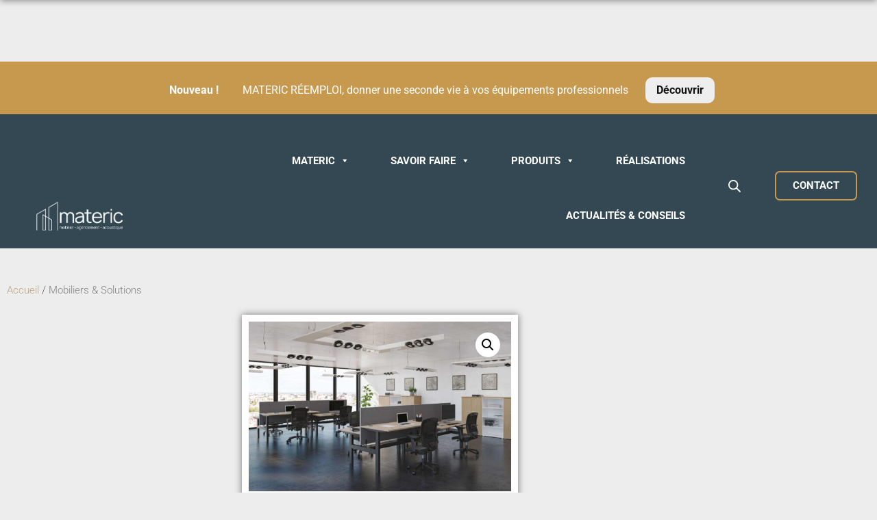

--- FILE ---
content_type: text/html; charset=UTF-8
request_url: https://materic.fr/produit/bureau-envol-reglable-hauteur-bn/
body_size: 24620
content:
<!doctype html>
<html lang="fr-FR">
<head>
	<meta charset="UTF-8">
	<meta name="viewport" content="width=device-width, initial-scale=1">
	<link rel="profile" href="https://gmpg.org/xfn/11">
	<meta name='robots' content='index, follow, max-image-preview:large, max-snippet:-1, max-video-preview:-1' />
<script>window._wca = window._wca || [];</script>

	<!-- This site is optimized with the Yoast SEO plugin v20.8 - https://yoast.com/wordpress/plugins/seo/ -->
	<title>Bureau ergonomique ENVOL - Materic</title>
	<link rel="canonical" href="https://materic.fr/produit/bureau-envol-reglable-hauteur-bn/" />
	<meta property="og:locale" content="fr_FR" />
	<meta property="og:type" content="article" />
	<meta property="og:title" content="Bureau ergonomique ENVOL - Materic" />
	<meta property="og:url" content="https://materic.fr/produit/bureau-envol-reglable-hauteur-bn/" />
	<meta property="og:site_name" content="Materic" />
	<meta property="article:modified_time" content="2023-04-13T08:58:59+00:00" />
	<meta property="og:image" content="https://materic.fr/wp-content/uploads/2022/09/BENCH-ENVOL-REGLABLE-EN-HAUTEUR-BN-MATERIC-1.jpg" />
	<meta property="og:image:width" content="1857" />
	<meta property="og:image:height" content="1204" />
	<meta property="og:image:type" content="image/jpeg" />
	<meta name="twitter:card" content="summary_large_image" />
	<meta name="twitter:label1" content="Durée de lecture estimée" />
	<meta name="twitter:data1" content="2 minutes" />
	<script type="application/ld+json" class="yoast-schema-graph">{"@context":"https://schema.org","@graph":[{"@type":"WebPage","@id":"https://materic.fr/produit/bureau-envol-reglable-hauteur-bn/","url":"https://materic.fr/produit/bureau-envol-reglable-hauteur-bn/","name":"Bureau ergonomique ENVOL - Materic","isPartOf":{"@id":"https://materic.fr/#website"},"primaryImageOfPage":{"@id":"https://materic.fr/produit/bureau-envol-reglable-hauteur-bn/#primaryimage"},"image":{"@id":"https://materic.fr/produit/bureau-envol-reglable-hauteur-bn/#primaryimage"},"thumbnailUrl":"https://materic.fr/wp-content/uploads/2022/09/BENCH-ENVOL-REGLABLE-EN-HAUTEUR-BN-MATERIC-1.jpg","datePublished":"2022-09-12T15:47:29+00:00","dateModified":"2023-04-13T08:58:59+00:00","breadcrumb":{"@id":"https://materic.fr/produit/bureau-envol-reglable-hauteur-bn/#breadcrumb"},"inLanguage":"fr-FR","potentialAction":[{"@type":"ReadAction","target":["https://materic.fr/produit/bureau-envol-reglable-hauteur-bn/"]}]},{"@type":"ImageObject","inLanguage":"fr-FR","@id":"https://materic.fr/produit/bureau-envol-reglable-hauteur-bn/#primaryimage","url":"https://materic.fr/wp-content/uploads/2022/09/BENCH-ENVOL-REGLABLE-EN-HAUTEUR-BN-MATERIC-1.jpg","contentUrl":"https://materic.fr/wp-content/uploads/2022/09/BENCH-ENVOL-REGLABLE-EN-HAUTEUR-BN-MATERIC-1.jpg","width":1857,"height":1204},{"@type":"BreadcrumbList","@id":"https://materic.fr/produit/bureau-envol-reglable-hauteur-bn/#breadcrumb","itemListElement":[{"@type":"ListItem","position":1,"name":"Accueil","item":"https://materic.fr/"},{"@type":"ListItem","position":2,"name":"Produits","item":"https://materic.fr/shop/"},{"@type":"ListItem","position":3,"name":"Bureau ergonomique ENVOL"}]},{"@type":"WebSite","@id":"https://materic.fr/#website","url":"https://materic.fr/","name":"Materic","description":"Isolation acoustique et agencement bureau","publisher":{"@id":"https://materic.fr/#organization"},"potentialAction":[{"@type":"SearchAction","target":{"@type":"EntryPoint","urlTemplate":"https://materic.fr/?s={search_term_string}"},"query-input":"required name=search_term_string"}],"inLanguage":"fr-FR"},{"@type":"Organization","@id":"https://materic.fr/#organization","name":"Materic","url":"https://materic.fr/","logo":{"@type":"ImageObject","inLanguage":"fr-FR","@id":"https://materic.fr/#/schema/logo/image/","url":"https://materic.fr/wp-content/uploads/2022/09/cropped-materic-logo-beige.png","contentUrl":"https://materic.fr/wp-content/uploads/2022/09/cropped-materic-logo-beige.png","width":1920,"height":407,"caption":"Materic"},"image":{"@id":"https://materic.fr/#/schema/logo/image/"}}]}</script>
	<!-- / Yoast SEO plugin. -->


<link rel='dns-prefetch' href='//stats.wp.com' />
<link rel="alternate" type="application/rss+xml" title="Materic &raquo; Flux" href="https://materic.fr/feed/" />
<link rel="alternate" type="application/rss+xml" title="Materic &raquo; Flux des commentaires" href="https://materic.fr/comments/feed/" />
<link rel="alternate" title="oEmbed (JSON)" type="application/json+oembed" href="https://materic.fr/wp-json/oembed/1.0/embed?url=https%3A%2F%2Fmateric.fr%2Fproduit%2Fbureau-envol-reglable-hauteur-bn%2F" />
<link rel="alternate" title="oEmbed (XML)" type="text/xml+oembed" href="https://materic.fr/wp-json/oembed/1.0/embed?url=https%3A%2F%2Fmateric.fr%2Fproduit%2Fbureau-envol-reglable-hauteur-bn%2F&#038;format=xml" />
<style id='wp-img-auto-sizes-contain-inline-css'>
img:is([sizes=auto i],[sizes^="auto," i]){contain-intrinsic-size:3000px 1500px}
/*# sourceURL=wp-img-auto-sizes-contain-inline-css */
</style>
<style id='wp-emoji-styles-inline-css'>

	img.wp-smiley, img.emoji {
		display: inline !important;
		border: none !important;
		box-shadow: none !important;
		height: 1em !important;
		width: 1em !important;
		margin: 0 0.07em !important;
		vertical-align: -0.1em !important;
		background: none !important;
		padding: 0 !important;
	}
/*# sourceURL=wp-emoji-styles-inline-css */
</style>
<link rel='stylesheet' id='wp-block-library-css' href='https://materic.fr/wp-includes/css/dist/block-library/style.min.css?ver=6.9' media='all' />
<link rel='stylesheet' id='mediaelement-css' href='https://materic.fr/wp-includes/js/mediaelement/mediaelementplayer-legacy.min.css?ver=4.2.17' media='all' />
<link rel='stylesheet' id='wp-mediaelement-css' href='https://materic.fr/wp-includes/js/mediaelement/wp-mediaelement.min.css?ver=6.9' media='all' />
<style id='jetpack-sharing-buttons-style-inline-css'>
.jetpack-sharing-buttons__services-list{display:flex;flex-direction:row;flex-wrap:wrap;gap:0;list-style-type:none;margin:5px;padding:0}.jetpack-sharing-buttons__services-list.has-small-icon-size{font-size:12px}.jetpack-sharing-buttons__services-list.has-normal-icon-size{font-size:16px}.jetpack-sharing-buttons__services-list.has-large-icon-size{font-size:24px}.jetpack-sharing-buttons__services-list.has-huge-icon-size{font-size:36px}@media print{.jetpack-sharing-buttons__services-list{display:none!important}}.editor-styles-wrapper .wp-block-jetpack-sharing-buttons{gap:0;padding-inline-start:0}ul.jetpack-sharing-buttons__services-list.has-background{padding:1.25em 2.375em}
/*# sourceURL=https://materic.fr/wp-content/plugins/jetpack/_inc/blocks/sharing-buttons/view.css */
</style>
<style id='global-styles-inline-css'>
:root{--wp--preset--aspect-ratio--square: 1;--wp--preset--aspect-ratio--4-3: 4/3;--wp--preset--aspect-ratio--3-4: 3/4;--wp--preset--aspect-ratio--3-2: 3/2;--wp--preset--aspect-ratio--2-3: 2/3;--wp--preset--aspect-ratio--16-9: 16/9;--wp--preset--aspect-ratio--9-16: 9/16;--wp--preset--color--black: #000000;--wp--preset--color--cyan-bluish-gray: #abb8c3;--wp--preset--color--white: #ffffff;--wp--preset--color--pale-pink: #f78da7;--wp--preset--color--vivid-red: #cf2e2e;--wp--preset--color--luminous-vivid-orange: #ff6900;--wp--preset--color--luminous-vivid-amber: #fcb900;--wp--preset--color--light-green-cyan: #7bdcb5;--wp--preset--color--vivid-green-cyan: #00d084;--wp--preset--color--pale-cyan-blue: #8ed1fc;--wp--preset--color--vivid-cyan-blue: #0693e3;--wp--preset--color--vivid-purple: #9b51e0;--wp--preset--gradient--vivid-cyan-blue-to-vivid-purple: linear-gradient(135deg,rgb(6,147,227) 0%,rgb(155,81,224) 100%);--wp--preset--gradient--light-green-cyan-to-vivid-green-cyan: linear-gradient(135deg,rgb(122,220,180) 0%,rgb(0,208,130) 100%);--wp--preset--gradient--luminous-vivid-amber-to-luminous-vivid-orange: linear-gradient(135deg,rgb(252,185,0) 0%,rgb(255,105,0) 100%);--wp--preset--gradient--luminous-vivid-orange-to-vivid-red: linear-gradient(135deg,rgb(255,105,0) 0%,rgb(207,46,46) 100%);--wp--preset--gradient--very-light-gray-to-cyan-bluish-gray: linear-gradient(135deg,rgb(238,238,238) 0%,rgb(169,184,195) 100%);--wp--preset--gradient--cool-to-warm-spectrum: linear-gradient(135deg,rgb(74,234,220) 0%,rgb(151,120,209) 20%,rgb(207,42,186) 40%,rgb(238,44,130) 60%,rgb(251,105,98) 80%,rgb(254,248,76) 100%);--wp--preset--gradient--blush-light-purple: linear-gradient(135deg,rgb(255,206,236) 0%,rgb(152,150,240) 100%);--wp--preset--gradient--blush-bordeaux: linear-gradient(135deg,rgb(254,205,165) 0%,rgb(254,45,45) 50%,rgb(107,0,62) 100%);--wp--preset--gradient--luminous-dusk: linear-gradient(135deg,rgb(255,203,112) 0%,rgb(199,81,192) 50%,rgb(65,88,208) 100%);--wp--preset--gradient--pale-ocean: linear-gradient(135deg,rgb(255,245,203) 0%,rgb(182,227,212) 50%,rgb(51,167,181) 100%);--wp--preset--gradient--electric-grass: linear-gradient(135deg,rgb(202,248,128) 0%,rgb(113,206,126) 100%);--wp--preset--gradient--midnight: linear-gradient(135deg,rgb(2,3,129) 0%,rgb(40,116,252) 100%);--wp--preset--font-size--small: 13px;--wp--preset--font-size--medium: 20px;--wp--preset--font-size--large: 36px;--wp--preset--font-size--x-large: 42px;--wp--preset--font-family--inter: "Inter", sans-serif;--wp--preset--font-family--cardo: Cardo;--wp--preset--spacing--20: 0.44rem;--wp--preset--spacing--30: 0.67rem;--wp--preset--spacing--40: 1rem;--wp--preset--spacing--50: 1.5rem;--wp--preset--spacing--60: 2.25rem;--wp--preset--spacing--70: 3.38rem;--wp--preset--spacing--80: 5.06rem;--wp--preset--shadow--natural: 6px 6px 9px rgba(0, 0, 0, 0.2);--wp--preset--shadow--deep: 12px 12px 50px rgba(0, 0, 0, 0.4);--wp--preset--shadow--sharp: 6px 6px 0px rgba(0, 0, 0, 0.2);--wp--preset--shadow--outlined: 6px 6px 0px -3px rgb(255, 255, 255), 6px 6px rgb(0, 0, 0);--wp--preset--shadow--crisp: 6px 6px 0px rgb(0, 0, 0);}:root { --wp--style--global--content-size: 800px;--wp--style--global--wide-size: 1200px; }:where(body) { margin: 0; }.wp-site-blocks > .alignleft { float: left; margin-right: 2em; }.wp-site-blocks > .alignright { float: right; margin-left: 2em; }.wp-site-blocks > .aligncenter { justify-content: center; margin-left: auto; margin-right: auto; }:where(.wp-site-blocks) > * { margin-block-start: 24px; margin-block-end: 0; }:where(.wp-site-blocks) > :first-child { margin-block-start: 0; }:where(.wp-site-blocks) > :last-child { margin-block-end: 0; }:root { --wp--style--block-gap: 24px; }:root :where(.is-layout-flow) > :first-child{margin-block-start: 0;}:root :where(.is-layout-flow) > :last-child{margin-block-end: 0;}:root :where(.is-layout-flow) > *{margin-block-start: 24px;margin-block-end: 0;}:root :where(.is-layout-constrained) > :first-child{margin-block-start: 0;}:root :where(.is-layout-constrained) > :last-child{margin-block-end: 0;}:root :where(.is-layout-constrained) > *{margin-block-start: 24px;margin-block-end: 0;}:root :where(.is-layout-flex){gap: 24px;}:root :where(.is-layout-grid){gap: 24px;}.is-layout-flow > .alignleft{float: left;margin-inline-start: 0;margin-inline-end: 2em;}.is-layout-flow > .alignright{float: right;margin-inline-start: 2em;margin-inline-end: 0;}.is-layout-flow > .aligncenter{margin-left: auto !important;margin-right: auto !important;}.is-layout-constrained > .alignleft{float: left;margin-inline-start: 0;margin-inline-end: 2em;}.is-layout-constrained > .alignright{float: right;margin-inline-start: 2em;margin-inline-end: 0;}.is-layout-constrained > .aligncenter{margin-left: auto !important;margin-right: auto !important;}.is-layout-constrained > :where(:not(.alignleft):not(.alignright):not(.alignfull)){max-width: var(--wp--style--global--content-size);margin-left: auto !important;margin-right: auto !important;}.is-layout-constrained > .alignwide{max-width: var(--wp--style--global--wide-size);}body .is-layout-flex{display: flex;}.is-layout-flex{flex-wrap: wrap;align-items: center;}.is-layout-flex > :is(*, div){margin: 0;}body .is-layout-grid{display: grid;}.is-layout-grid > :is(*, div){margin: 0;}body{padding-top: 0px;padding-right: 0px;padding-bottom: 0px;padding-left: 0px;}a:where(:not(.wp-element-button)){text-decoration: underline;}:root :where(.wp-element-button, .wp-block-button__link){background-color: #32373c;border-width: 0;color: #fff;font-family: inherit;font-size: inherit;font-style: inherit;font-weight: inherit;letter-spacing: inherit;line-height: inherit;padding-top: calc(0.667em + 2px);padding-right: calc(1.333em + 2px);padding-bottom: calc(0.667em + 2px);padding-left: calc(1.333em + 2px);text-decoration: none;text-transform: inherit;}.has-black-color{color: var(--wp--preset--color--black) !important;}.has-cyan-bluish-gray-color{color: var(--wp--preset--color--cyan-bluish-gray) !important;}.has-white-color{color: var(--wp--preset--color--white) !important;}.has-pale-pink-color{color: var(--wp--preset--color--pale-pink) !important;}.has-vivid-red-color{color: var(--wp--preset--color--vivid-red) !important;}.has-luminous-vivid-orange-color{color: var(--wp--preset--color--luminous-vivid-orange) !important;}.has-luminous-vivid-amber-color{color: var(--wp--preset--color--luminous-vivid-amber) !important;}.has-light-green-cyan-color{color: var(--wp--preset--color--light-green-cyan) !important;}.has-vivid-green-cyan-color{color: var(--wp--preset--color--vivid-green-cyan) !important;}.has-pale-cyan-blue-color{color: var(--wp--preset--color--pale-cyan-blue) !important;}.has-vivid-cyan-blue-color{color: var(--wp--preset--color--vivid-cyan-blue) !important;}.has-vivid-purple-color{color: var(--wp--preset--color--vivid-purple) !important;}.has-black-background-color{background-color: var(--wp--preset--color--black) !important;}.has-cyan-bluish-gray-background-color{background-color: var(--wp--preset--color--cyan-bluish-gray) !important;}.has-white-background-color{background-color: var(--wp--preset--color--white) !important;}.has-pale-pink-background-color{background-color: var(--wp--preset--color--pale-pink) !important;}.has-vivid-red-background-color{background-color: var(--wp--preset--color--vivid-red) !important;}.has-luminous-vivid-orange-background-color{background-color: var(--wp--preset--color--luminous-vivid-orange) !important;}.has-luminous-vivid-amber-background-color{background-color: var(--wp--preset--color--luminous-vivid-amber) !important;}.has-light-green-cyan-background-color{background-color: var(--wp--preset--color--light-green-cyan) !important;}.has-vivid-green-cyan-background-color{background-color: var(--wp--preset--color--vivid-green-cyan) !important;}.has-pale-cyan-blue-background-color{background-color: var(--wp--preset--color--pale-cyan-blue) !important;}.has-vivid-cyan-blue-background-color{background-color: var(--wp--preset--color--vivid-cyan-blue) !important;}.has-vivid-purple-background-color{background-color: var(--wp--preset--color--vivid-purple) !important;}.has-black-border-color{border-color: var(--wp--preset--color--black) !important;}.has-cyan-bluish-gray-border-color{border-color: var(--wp--preset--color--cyan-bluish-gray) !important;}.has-white-border-color{border-color: var(--wp--preset--color--white) !important;}.has-pale-pink-border-color{border-color: var(--wp--preset--color--pale-pink) !important;}.has-vivid-red-border-color{border-color: var(--wp--preset--color--vivid-red) !important;}.has-luminous-vivid-orange-border-color{border-color: var(--wp--preset--color--luminous-vivid-orange) !important;}.has-luminous-vivid-amber-border-color{border-color: var(--wp--preset--color--luminous-vivid-amber) !important;}.has-light-green-cyan-border-color{border-color: var(--wp--preset--color--light-green-cyan) !important;}.has-vivid-green-cyan-border-color{border-color: var(--wp--preset--color--vivid-green-cyan) !important;}.has-pale-cyan-blue-border-color{border-color: var(--wp--preset--color--pale-cyan-blue) !important;}.has-vivid-cyan-blue-border-color{border-color: var(--wp--preset--color--vivid-cyan-blue) !important;}.has-vivid-purple-border-color{border-color: var(--wp--preset--color--vivid-purple) !important;}.has-vivid-cyan-blue-to-vivid-purple-gradient-background{background: var(--wp--preset--gradient--vivid-cyan-blue-to-vivid-purple) !important;}.has-light-green-cyan-to-vivid-green-cyan-gradient-background{background: var(--wp--preset--gradient--light-green-cyan-to-vivid-green-cyan) !important;}.has-luminous-vivid-amber-to-luminous-vivid-orange-gradient-background{background: var(--wp--preset--gradient--luminous-vivid-amber-to-luminous-vivid-orange) !important;}.has-luminous-vivid-orange-to-vivid-red-gradient-background{background: var(--wp--preset--gradient--luminous-vivid-orange-to-vivid-red) !important;}.has-very-light-gray-to-cyan-bluish-gray-gradient-background{background: var(--wp--preset--gradient--very-light-gray-to-cyan-bluish-gray) !important;}.has-cool-to-warm-spectrum-gradient-background{background: var(--wp--preset--gradient--cool-to-warm-spectrum) !important;}.has-blush-light-purple-gradient-background{background: var(--wp--preset--gradient--blush-light-purple) !important;}.has-blush-bordeaux-gradient-background{background: var(--wp--preset--gradient--blush-bordeaux) !important;}.has-luminous-dusk-gradient-background{background: var(--wp--preset--gradient--luminous-dusk) !important;}.has-pale-ocean-gradient-background{background: var(--wp--preset--gradient--pale-ocean) !important;}.has-electric-grass-gradient-background{background: var(--wp--preset--gradient--electric-grass) !important;}.has-midnight-gradient-background{background: var(--wp--preset--gradient--midnight) !important;}.has-small-font-size{font-size: var(--wp--preset--font-size--small) !important;}.has-medium-font-size{font-size: var(--wp--preset--font-size--medium) !important;}.has-large-font-size{font-size: var(--wp--preset--font-size--large) !important;}.has-x-large-font-size{font-size: var(--wp--preset--font-size--x-large) !important;}.has-inter-font-family{font-family: var(--wp--preset--font-family--inter) !important;}.has-cardo-font-family{font-family: var(--wp--preset--font-family--cardo) !important;}
:root :where(.wp-block-pullquote){font-size: 1.5em;line-height: 1.6;}
/*# sourceURL=global-styles-inline-css */
</style>
<link rel='stylesheet' id='photoswipe-css' href='https://materic.fr/wp-content/plugins/woocommerce/assets/css/photoswipe/photoswipe.min.css?ver=9.7.2' media='all' />
<link rel='stylesheet' id='photoswipe-default-skin-css' href='https://materic.fr/wp-content/plugins/woocommerce/assets/css/photoswipe/default-skin/default-skin.min.css?ver=9.7.2' media='all' />
<link rel='stylesheet' id='woocommerce-layout-css' href='https://materic.fr/wp-content/plugins/woocommerce/assets/css/woocommerce-layout.css?ver=9.7.2' media='all' />
<style id='woocommerce-layout-inline-css'>

	.infinite-scroll .woocommerce-pagination {
		display: none;
	}
/*# sourceURL=woocommerce-layout-inline-css */
</style>
<link rel='stylesheet' id='woocommerce-smallscreen-css' href='https://materic.fr/wp-content/plugins/woocommerce/assets/css/woocommerce-smallscreen.css?ver=9.7.2' media='only screen and (max-width: 768px)' />
<link rel='stylesheet' id='woocommerce-general-css' href='https://materic.fr/wp-content/plugins/woocommerce/assets/css/woocommerce.css?ver=9.7.2' media='all' />
<style id='woocommerce-inline-inline-css'>
.woocommerce form .form-row .required { visibility: visible; }
/*# sourceURL=woocommerce-inline-inline-css */
</style>
<link rel='stylesheet' id='megamenu-css' href='https://materic.fr/wp-content/uploads/maxmegamenu/style.css?ver=5031d0' media='all' />
<link rel='stylesheet' id='dashicons-css' href='https://materic.fr/wp-includes/css/dashicons.min.css?ver=6.9' media='all' />
<link rel='stylesheet' id='brands-styles-css' href='https://materic.fr/wp-content/plugins/woocommerce/assets/css/brands.css?ver=9.7.2' media='all' />
<link rel='stylesheet' id='dgwt-wcas-style-css' href='https://materic.fr/wp-content/plugins/ajax-search-for-woocommerce/assets/css/style.min.css?ver=1.31.0' media='all' />
<link rel='stylesheet' id='hello-elementor-css' href='https://materic.fr/wp-content/themes/hello-elementor/assets/css/reset.css?ver=3.4.4' media='all' />
<link rel='stylesheet' id='hello-elementor-theme-style-css' href='https://materic.fr/wp-content/themes/hello-elementor/assets/css/theme.css?ver=3.4.4' media='all' />
<link rel='stylesheet' id='hello-elementor-header-footer-css' href='https://materic.fr/wp-content/themes/hello-elementor/assets/css/header-footer.css?ver=3.4.4' media='all' />
<link rel='stylesheet' id='elementor-frontend-css' href='https://materic.fr/wp-content/plugins/elementor/assets/css/frontend.min.css?ver=3.34.1' media='all' />
<link rel='stylesheet' id='elementor-post-15-css' href='https://materic.fr/wp-content/uploads/elementor/css/post-15.css?ver=1768535695' media='all' />
<link rel='stylesheet' id='widget-image-css' href='https://materic.fr/wp-content/plugins/elementor/assets/css/widget-image.min.css?ver=3.34.1' media='all' />
<link rel='stylesheet' id='e-sticky-css' href='https://materic.fr/wp-content/plugins/elementor-pro/assets/css/modules/sticky.min.css?ver=3.29.2' media='all' />
<link rel='stylesheet' id='widget-spacer-css' href='https://materic.fr/wp-content/plugins/elementor/assets/css/widget-spacer.min.css?ver=3.34.1' media='all' />
<link rel='stylesheet' id='widget-woocommerce-product-images-css' href='https://materic.fr/wp-content/plugins/elementor-pro/assets/css/widget-woocommerce-product-images.min.css?ver=3.29.2' media='all' />
<link rel='stylesheet' id='widget-heading-css' href='https://materic.fr/wp-content/plugins/elementor/assets/css/widget-heading.min.css?ver=3.34.1' media='all' />
<link rel='stylesheet' id='elementor-icons-css' href='https://materic.fr/wp-content/plugins/elementor/assets/lib/eicons/css/elementor-icons.min.css?ver=5.45.0' media='all' />
<link rel='stylesheet' id='eihe-front-style-css' href='https://materic.fr/wp-content/plugins/image-hover-effects-addon-for-elementor/assets/style.min.css?ver=1.4.4' media='all' />
<link rel='stylesheet' id='jet-tabs-frontend-css' href='https://materic.fr/wp-content/plugins/jet-tabs/assets/css/jet-tabs-frontend.css?ver=2.2.8' media='all' />
<link rel='stylesheet' id='elementor-post-2133-css' href='https://materic.fr/wp-content/uploads/elementor/css/post-2133.css?ver=1768535695' media='all' />
<link rel='stylesheet' id='elementor-post-2185-css' href='https://materic.fr/wp-content/uploads/elementor/css/post-2185.css?ver=1768535695' media='all' />
<link rel='stylesheet' id='elementor-post-2822-css' href='https://materic.fr/wp-content/uploads/elementor/css/post-2822.css?ver=1768535920' media='all' />
<link rel='stylesheet' id='elementor-gf-local-roboto-css' href='https://materic.fr/wp-content/uploads/elementor/google-fonts/css/roboto.css?ver=1742227971' media='all' />
<link rel='stylesheet' id='elementor-gf-local-robotoslab-css' href='https://materic.fr/wp-content/uploads/elementor/google-fonts/css/robotoslab.css?ver=1742227973' media='all' />
<link rel='stylesheet' id='elementor-gf-local-abhayalibre-css' href='https://materic.fr/wp-content/uploads/elementor/google-fonts/css/abhayalibre.css?ver=1742227973' media='all' />
<link rel='stylesheet' id='elementor-icons-shared-0-css' href='https://materic.fr/wp-content/plugins/elementor/assets/lib/font-awesome/css/fontawesome.min.css?ver=5.15.3' media='all' />
<link rel='stylesheet' id='elementor-icons-fa-solid-css' href='https://materic.fr/wp-content/plugins/elementor/assets/lib/font-awesome/css/solid.min.css?ver=5.15.3' media='all' />
<script src="https://materic.fr/wp-includes/js/jquery/jquery.min.js?ver=3.7.1" id="jquery-core-js"></script>
<script src="https://materic.fr/wp-includes/js/jquery/jquery-migrate.min.js?ver=3.4.1" id="jquery-migrate-js"></script>
<script src="https://materic.fr/wp-content/plugins/woocommerce/assets/js/jquery-blockui/jquery.blockUI.min.js?ver=2.7.0-wc.9.7.2" id="jquery-blockui-js" defer data-wp-strategy="defer"></script>
<script id="wc-add-to-cart-js-extra">
var wc_add_to_cart_params = {"ajax_url":"/wp-admin/admin-ajax.php","wc_ajax_url":"/?wc-ajax=%%endpoint%%","i18n_view_cart":"Voir le panier","cart_url":"https://materic.fr","is_cart":"","cart_redirect_after_add":"no"};
//# sourceURL=wc-add-to-cart-js-extra
</script>
<script src="https://materic.fr/wp-content/plugins/woocommerce/assets/js/frontend/add-to-cart.min.js?ver=9.7.2" id="wc-add-to-cart-js" defer data-wp-strategy="defer"></script>
<script src="https://materic.fr/wp-content/plugins/woocommerce/assets/js/zoom/jquery.zoom.min.js?ver=1.7.21-wc.9.7.2" id="zoom-js" defer data-wp-strategy="defer"></script>
<script src="https://materic.fr/wp-content/plugins/woocommerce/assets/js/flexslider/jquery.flexslider.min.js?ver=2.7.2-wc.9.7.2" id="flexslider-js" defer data-wp-strategy="defer"></script>
<script src="https://materic.fr/wp-content/plugins/woocommerce/assets/js/photoswipe/photoswipe.min.js?ver=4.1.1-wc.9.7.2" id="photoswipe-js" defer data-wp-strategy="defer"></script>
<script src="https://materic.fr/wp-content/plugins/woocommerce/assets/js/photoswipe/photoswipe-ui-default.min.js?ver=4.1.1-wc.9.7.2" id="photoswipe-ui-default-js" defer data-wp-strategy="defer"></script>
<script id="wc-single-product-js-extra">
var wc_single_product_params = {"i18n_required_rating_text":"Veuillez s\u00e9lectionner une note","i18n_rating_options":["1\u00a0\u00e9toile sur 5","2\u00a0\u00e9toiles sur 5","3\u00a0\u00e9toiles sur 5","4\u00a0\u00e9toiles sur 5","5\u00a0\u00e9toiles sur 5"],"i18n_product_gallery_trigger_text":"Voir la galerie d\u2019images en plein \u00e9cran","review_rating_required":"yes","flexslider":{"rtl":false,"animation":"slide","smoothHeight":true,"directionNav":false,"controlNav":"thumbnails","slideshow":false,"animationSpeed":500,"animationLoop":false,"allowOneSlide":false},"zoom_enabled":"1","zoom_options":[],"photoswipe_enabled":"1","photoswipe_options":{"shareEl":false,"closeOnScroll":false,"history":false,"hideAnimationDuration":0,"showAnimationDuration":0},"flexslider_enabled":"1"};
//# sourceURL=wc-single-product-js-extra
</script>
<script src="https://materic.fr/wp-content/plugins/woocommerce/assets/js/frontend/single-product.min.js?ver=9.7.2" id="wc-single-product-js" defer data-wp-strategy="defer"></script>
<script src="https://materic.fr/wp-content/plugins/woocommerce/assets/js/js-cookie/js.cookie.min.js?ver=2.1.4-wc.9.7.2" id="js-cookie-js" defer data-wp-strategy="defer"></script>
<script id="woocommerce-js-extra">
var woocommerce_params = {"ajax_url":"/wp-admin/admin-ajax.php","wc_ajax_url":"/?wc-ajax=%%endpoint%%","i18n_password_show":"Afficher le mot de passe","i18n_password_hide":"Masquer le mot de passe"};
//# sourceURL=woocommerce-js-extra
</script>
<script src="https://materic.fr/wp-content/plugins/woocommerce/assets/js/frontend/woocommerce.min.js?ver=9.7.2" id="woocommerce-js" defer data-wp-strategy="defer"></script>
<script src="https://stats.wp.com/s-202603.js" id="woocommerce-analytics-js" defer data-wp-strategy="defer"></script>
<link rel="https://api.w.org/" href="https://materic.fr/wp-json/" /><link rel="alternate" title="JSON" type="application/json" href="https://materic.fr/wp-json/wp/v2/product/1064" /><link rel="EditURI" type="application/rsd+xml" title="RSD" href="https://materic.fr/xmlrpc.php?rsd" />
<meta name="generator" content="WordPress 6.9" />
<meta name="generator" content="WooCommerce 9.7.2" />
<link rel='shortlink' href='https://materic.fr/?p=1064' />
	<style>img#wpstats{display:none}</style>
		<!-- Analytics by WP Statistics - https://wp-statistics.com -->
		<style>
			.dgwt-wcas-ico-magnifier,.dgwt-wcas-ico-magnifier-handler{max-width:20px}.dgwt-wcas-search-wrapp{max-width:600px}.dgwt-wcas-search-wrapp .dgwt-wcas-sf-wrapp .dgwt-wcas-search-submit::before{}.dgwt-wcas-search-wrapp .dgwt-wcas-sf-wrapp .dgwt-wcas-search-submit:hover::before,.dgwt-wcas-search-wrapp .dgwt-wcas-sf-wrapp .dgwt-wcas-search-submit:focus::before{}.dgwt-wcas-search-wrapp .dgwt-wcas-sf-wrapp .dgwt-wcas-search-submit,.dgwt-wcas-om-bar .dgwt-wcas-om-return{color:#0a0a0a}.dgwt-wcas-search-wrapp .dgwt-wcas-ico-magnifier,.dgwt-wcas-search-wrapp .dgwt-wcas-sf-wrapp .dgwt-wcas-search-submit svg path,.dgwt-wcas-om-bar .dgwt-wcas-om-return svg path{fill:#0a0a0a}.dgwt-wcas-search-icon{color:#fff}.dgwt-wcas-search-icon path{fill:#fff}		</style>
			<noscript><style>.woocommerce-product-gallery{ opacity: 1 !important; }</style></noscript>
	<meta name="generator" content="Elementor 3.34.1; features: additional_custom_breakpoints; settings: css_print_method-external, google_font-enabled, font_display-auto">
			<style>
				.e-con.e-parent:nth-of-type(n+4):not(.e-lazyloaded):not(.e-no-lazyload),
				.e-con.e-parent:nth-of-type(n+4):not(.e-lazyloaded):not(.e-no-lazyload) * {
					background-image: none !important;
				}
				@media screen and (max-height: 1024px) {
					.e-con.e-parent:nth-of-type(n+3):not(.e-lazyloaded):not(.e-no-lazyload),
					.e-con.e-parent:nth-of-type(n+3):not(.e-lazyloaded):not(.e-no-lazyload) * {
						background-image: none !important;
					}
				}
				@media screen and (max-height: 640px) {
					.e-con.e-parent:nth-of-type(n+2):not(.e-lazyloaded):not(.e-no-lazyload),
					.e-con.e-parent:nth-of-type(n+2):not(.e-lazyloaded):not(.e-no-lazyload) * {
						background-image: none !important;
					}
				}
			</style>
			<style class='wp-fonts-local'>
@font-face{font-family:Inter;font-style:normal;font-weight:300 900;font-display:fallback;src:url('https://materic.fr/wp-content/plugins/woocommerce/assets/fonts/Inter-VariableFont_slnt,wght.woff2') format('woff2');font-stretch:normal;}
@font-face{font-family:Cardo;font-style:normal;font-weight:400;font-display:fallback;src:url('https://materic.fr/wp-content/plugins/woocommerce/assets/fonts/cardo_normal_400.woff2') format('woff2');}
</style>
<link rel="icon" href="https://materic.fr/wp-content/uploads/2022/09/Screenshot_2022-09-20_192510-removebg-preview-100x100.png" sizes="32x32" />
<link rel="icon" href="https://materic.fr/wp-content/uploads/2022/09/Screenshot_2022-09-20_192510-removebg-preview.png" sizes="192x192" />
<link rel="apple-touch-icon" href="https://materic.fr/wp-content/uploads/2022/09/Screenshot_2022-09-20_192510-removebg-preview.png" />
<meta name="msapplication-TileImage" content="https://materic.fr/wp-content/uploads/2022/09/Screenshot_2022-09-20_192510-removebg-preview.png" />
		<style id="wp-custom-css">
			.elementor-widget-woocommerce-products.elementor-wc-products ul.products li.product .price {
	color: #FFF;
    margin-bottom: -52px;
}
.header-2 {
 transform: translatey(-180px);
 -moz-transition: all .3s ease!important;
 -webkit-transition: all .3s ease!important;
 transition: all .3s ease!important;
}


.elementor-sticky--effects.header-2  {
 height: auto!important;
 transform: translatey(0px);
}

.elementor-sticky--effects.header-1 {
 display: none!important;
}

@media (max-width: 767px){
	#rev_slider_4_2_wrapper .custom.tparrows.tp-leftarrow:before {
		transform: translate(100px, 65px)!important;
}
}
@media (max-width: 767px){
	#rev_slider_4_2_wrapper .custom.tparrows.tp-rightarrow:before {
transform: translate(100px, 65px)!important;
}
}
@media (max-width: 767px){
	#rev_slider_7_3_wrapper .custom.tparrows.tp-leftarrow:before {
		transform: translate(100px, 65px)!important;
}
}
@media (max-width: 767px){
	#rev_slider_7_3_wrapper .custom.tparrows.tp-rightarrow:before {
transform: translate(100px, 65px)!important;
}
}
--------------------------------
--------------------------------

/*CSS Pop mail*/
@media (min-width: 1800px){
#elementor-popup-modal-2771 .dialog-widget-content{
 margin-right: -9%;
 transition: 1s;
	}
#elementor-popup-modal-2771.dialog-widget-content:hover {
 margin-right: 0px;
 transition: 1s;
}
}
@media (max-width: 1800px){
#elementor-popup-modal-2771 .dialog-widget-content{
 margin-right: -12%;
 transition: 1s;
	}
#elementor-popup-modal-2771 .dialog-widget-content:hover {
 margin-right: 0px;
 transition: 1s;
}
#elementor-popup-modal-2771.dialog-widget-content{
    transition: 1s;
}
}
@media (max-width: 767px){
#elementor-popup-modal-2771 .dialog-widget-content{
 margin-right: -44%;
 transition: 1s;
	 margin-bottom: 30%;
	}
#elementor-popup-modal-2771  .dialog-widget-content:hover {
 margin-right: 0px;
 transition: 1s;
}	
}

/*CSS Pop mail*/
@media (min-width: 1800px){
#elementor-popup-modal-2839 .dialog-widget-content{
 margin-right: -9%;
 transition: 1s;
	}
#elementor-popup-modal-2839 .dialog-widget-content:hover {
 margin-right: 0px;
 transition: 1s;
}
#elementor-popup-modal-2839 .dialog-widget-content{
    transition: 1s;
}
}
@media (max-width: 1800px){
#elementor-popup-modal-2839 .dialog-widget-content{
 margin-right: -12%;
 transition: 1s;
	}
#elementor-popup-modal-2839 .dialog-widget-content:hover {
 margin-right: 0px;
 transition: 1s;
}
#elementor-popup-modal-2839 .dialog-widget-content{
    transition: 1s;
}
}
@media (max-width: 767px) {
#elementor-popup-modal-2839 .dialog-widget-content{
 margin-right: -44%;
 transition: 1s;
	}
#elementor-popup-modal-2839 .dialog-widget-content:hover {
 margin-right: 0px;
 transition: 1s;
}	
}

/* suppression "+" page produit*/
.elementor-element.elementor-element-ea92cbe.elementor-wc-products ul.products li.product .button {
	display: none;
}
.elementor-element.elementor-element-ea92cbe.elementor-wc-products ul.products li.product .woocommerce-loop-product__title {
    margin-top: -6%;
}
.elementor-element.elementor-element-a265e95.elementor-wc-products ul.products li.product .button {
	display: none;
}
.elementor-element.elementor-element-a265e95.elementor-wc-products ul.products li.product .woocommerce-loop-product__title{
	margin-top: -6%;
}

.elementor-widget-wc-archive-products.elementor-wc-products ul.products li.product .button{display:none;}		</style>
		<style type="text/css">/** Mega Menu CSS: fs **/</style>
</head>
<body class="wp-singular product-template-default single single-product postid-1064 wp-custom-logo wp-embed-responsive wp-theme-hello-elementor theme-hello-elementor woocommerce woocommerce-page woocommerce-no-js mega-menu-menu-1 hello-elementor-default elementor-default elementor-template-full-width elementor-kit-15 elementor-page-2822">


<a class="skip-link screen-reader-text" href="#content">Aller au contenu</a>

		<div data-elementor-type="header" data-elementor-id="2133" class="elementor elementor-2133 elementor-location-header" data-elementor-post-type="elementor_library">
					<section class="elementor-section elementor-top-section elementor-element elementor-element-4f1c0dc elementor-section-full_width header-2 elementor-hidden-tablet elementor-hidden-mobile elementor-section-height-default elementor-section-height-default" data-id="4f1c0dc" data-element_type="section" data-settings="{&quot;background_background&quot;:&quot;classic&quot;,&quot;sticky&quot;:&quot;top&quot;,&quot;sticky_on&quot;:[&quot;desktop&quot;],&quot;sticky_effects_offset&quot;:400,&quot;sticky_offset&quot;:0,&quot;sticky_anchor_link_offset&quot;:0}">
						<div class="elementor-container elementor-column-gap-default">
					<div class="elementor-column elementor-col-25 elementor-top-column elementor-element elementor-element-27e135f" data-id="27e135f" data-element_type="column">
			<div class="elementor-widget-wrap elementor-element-populated">
						<div class="elementor-element elementor-element-1d63f2e elementor-widget elementor-widget-image" data-id="1d63f2e" data-element_type="widget" data-widget_type="image.default">
				<div class="elementor-widget-container">
																<a href="https://materic.fr">
							<img width="694" height="272" src="https://materic.fr/wp-content/uploads/2022/09/new-logo-materic.png" class="attachment-full size-full wp-image-10558" alt="" srcset="https://materic.fr/wp-content/uploads/2022/09/new-logo-materic.png 694w, https://materic.fr/wp-content/uploads/2022/09/new-logo-materic-300x118.png 300w, https://materic.fr/wp-content/uploads/2022/09/new-logo-materic-600x235.png 600w" sizes="(max-width: 694px) 100vw, 694px" />								</a>
															</div>
				</div>
					</div>
		</div>
				<div class="elementor-column elementor-col-25 elementor-top-column elementor-element elementor-element-414e5cf" data-id="414e5cf" data-element_type="column" data-settings="{&quot;background_background&quot;:&quot;classic&quot;}">
			<div class="elementor-widget-wrap elementor-element-populated">
						<div class="elementor-element elementor-element-da9bb50 elementor-widget__width-initial elementor-widget elementor-widget-shortcode" data-id="da9bb50" data-element_type="widget" data-widget_type="shortcode.default">
				<div class="elementor-widget-container">
							<div class="elementor-shortcode"><div id="mega-menu-wrap-menu-1" class="mega-menu-wrap"><div class="mega-menu-toggle"><div class="mega-toggle-blocks-left"></div><div class="mega-toggle-blocks-center"></div><div class="mega-toggle-blocks-right"><div class='mega-toggle-block mega-menu-toggle-animated-block mega-toggle-block-1' id='mega-toggle-block-1'><button aria-label="Toggle Menu" class="mega-toggle-animated mega-toggle-animated-slider" type="button" aria-expanded="false">
                  <span class="mega-toggle-animated-box">
                    <span class="mega-toggle-animated-inner"></span>
                  </span>
                </button></div></div></div><ul id="mega-menu-menu-1" class="mega-menu max-mega-menu mega-menu-horizontal mega-no-js" data-event="hover_intent" data-effect="fade_up" data-effect-speed="200" data-effect-mobile="disabled" data-effect-speed-mobile="0" data-mobile-force-width="body" data-second-click="go" data-document-click="collapse" data-vertical-behaviour="standard" data-breakpoint="768" data-unbind="true" data-mobile-state="collapse_all" data-mobile-direction="vertical" data-hover-intent-timeout="300" data-hover-intent-interval="100"><li class="mega-menu-item mega-menu-item-type-post_type mega-menu-item-object-page mega-menu-item-has-children mega-menu-megamenu mega-menu-grid mega-align-bottom-left mega-menu-grid mega-menu-item-2103" id="mega-menu-item-2103"><a class="mega-menu-link" href="https://materic.fr/notre-metier/" aria-expanded="false" tabindex="0">MATERIC<span class="mega-indicator" aria-hidden="true"></span></a>
<ul class="mega-sub-menu" role='presentation'>
<li class="mega-menu-row" id="mega-menu-2103-0">
	<ul class="mega-sub-menu" style='--columns:12' role='presentation'>
<li class="mega-menu-column mega-menu-columns-12-of-12" style="--columns:12; --span:12" id="mega-menu-2103-0-0">
		<ul class="mega-sub-menu">
<li class="mega-menu-item mega-menu-item-type-post_type mega-menu-item-object-page mega-menu-item-2104" id="mega-menu-item-2104"><a class="mega-menu-link" href="https://materic.fr/entreprise/">ENTREPRISE</a></li><li class="mega-menu-item mega-menu-item-type-post_type mega-menu-item-object-page mega-menu-item-2106" id="mega-menu-item-2106"><a class="mega-menu-link" href="https://materic.fr/historique/">HISTORIQUE</a></li><li class="mega-menu-item mega-menu-item-type-post_type mega-menu-item-object-page mega-menu-item-2105" id="mega-menu-item-2105"><a class="mega-menu-link" href="https://materic.fr/fabrication-francaise-qualite/">FABRICATION FRANÇAISE & QUALITÉ</a></li>		</ul>
</li>	</ul>
</li></ul>
</li><li class="mega-menu-item mega-menu-item-type-post_type mega-menu-item-object-page mega-menu-item-has-children mega-menu-megamenu mega-menu-grid mega-align-bottom-left mega-menu-grid mega-menu-item-2113" id="mega-menu-item-2113"><a class="mega-menu-link" href="https://materic.fr/savoir-faire-et-services/" aria-expanded="false" tabindex="0">SAVOIR FAIRE<span class="mega-indicator" aria-hidden="true"></span></a>
<ul class="mega-sub-menu" role='presentation'>
<li class="mega-menu-row" id="mega-menu-2113-0">
	<ul class="mega-sub-menu" style='--columns:12' role='presentation'>
<li class="mega-menu-column mega-menu-columns-4-of-12" style="--columns:12; --span:4" id="mega-menu-2113-0-0">
		<ul class="mega-sub-menu">
<li class="mega-menu-item mega-menu-item-type-post_type mega-menu-item-object-page mega-menu-item-2114" id="mega-menu-item-2114"><a class="mega-menu-link" href="https://materic.fr/specialiste-de-lacoustique/">Spécialiste de l'acoustique</a></li><li class="mega-menu-item mega-menu-item-type-custom mega-menu-item-object-custom mega-menu-item-10643" id="mega-menu-item-10643"><a class="mega-menu-link" href="#">Bien être au travail</a></li><li class="mega-menu-item mega-menu-item-type-custom mega-menu-item-object-custom mega-menu-item-10644" id="mega-menu-item-10644"><a class="mega-menu-link" href="#">Agencement sur Mesure</a></li><li class="mega-menu-item mega-menu-item-type-custom mega-menu-item-object-custom mega-menu-item-10645" id="mega-menu-item-10645"><a class="mega-menu-link" href="#">Déploiement d’agences</a></li>		</ul>
</li><li class="mega-menu-column mega-menu-columns-4-of-12" style="--columns:12; --span:4" id="mega-menu-2113-0-1">
		<ul class="mega-sub-menu">
<li class="mega-menu-item mega-menu-item-type-post_type mega-menu-item-object-page mega-menu-item-2108" id="mega-menu-item-2108"><a class="mega-menu-link" href="https://materic.fr/amenagement-espaces/">Aménagement d’espace de travail</a></li><li class="mega-menu-item mega-menu-item-type-custom mega-menu-item-object-custom mega-menu-item-10646" id="mega-menu-item-10646"><a class="mega-menu-link" href="#">Aménagement d’établissement pour Séniors</a></li><li class="mega-menu-item mega-menu-item-type-post_type mega-menu-item-object-page mega-menu-item-2109" id="mega-menu-item-2109"><a class="mega-menu-link" href="https://materic.fr/amenagement-de-librairies/">Aménagement de librairie</a></li>		</ul>
</li><li class="mega-menu-column mega-menu-columns-4-of-12" style="--columns:12; --span:4" id="mega-menu-2113-0-2">
		<ul class="mega-sub-menu">
<li class="mega-menu-item mega-menu-item-type-post_type mega-menu-item-object-page mega-menu-item-10781" id="mega-menu-item-10781"><a class="mega-menu-link" href="https://materic.fr/mobilier-de-seconde-vie/">Mobilier de seconde vie</a></li><li class="mega-menu-item mega-menu-item-type-custom mega-menu-item-object-custom mega-menu-item-10648" id="mega-menu-item-10648"><a class="mega-menu-link" href="#">Bureau pour professions libérales</a></li>		</ul>
</li>	</ul>
</li></ul>
</li><li class="mega-menu-item mega-menu-item-type-post_type mega-menu-item-object-page mega-menu-item-has-children mega-menu-megamenu mega-menu-grid mega-align-bottom-left mega-menu-grid mega-menu-item-2116" id="mega-menu-item-2116"><a class="mega-menu-link" href="https://materic.fr/mobilier-solutions/" aria-expanded="false" tabindex="0">PRODUITS<span class="mega-indicator" aria-hidden="true"></span></a>
<ul class="mega-sub-menu" role='presentation'>
<li class="mega-menu-row" id="mega-menu-2116-0">
	<ul class="mega-sub-menu" style='--columns:12' role='presentation'>
<li class="mega-menu-column mega-menu-columns-4-of-12" style="--columns:12; --span:4" id="mega-menu-2116-0-0">
		<ul class="mega-sub-menu">
<li class="mega-menu-item mega-menu-item-type-post_type mega-menu-item-object-page mega-menu-item-2119" id="mega-menu-item-2119"><a class="mega-menu-link" href="https://materic.fr/assises/">Assises</a></li><li class="mega-menu-item mega-menu-item-type-post_type mega-menu-item-object-page mega-menu-item-2131" id="mega-menu-item-2131"><a class="mega-menu-link" href="https://materic.fr/acoustiques/">Acoustiques</a></li><li class="mega-menu-item mega-menu-item-type-post_type mega-menu-item-object-page mega-menu-item-2124" id="mega-menu-item-2124"><a class="mega-menu-link" href="https://materic.fr/eclairage/">Eclairage</a></li><li class="mega-menu-item mega-menu-item-type-post_type mega-menu-item-object-page mega-menu-item-2122" id="mega-menu-item-2122"><a class="mega-menu-link" href="https://materic.fr/cabine-acoustique/">Cabine acoustique</a></li><li class="mega-menu-item mega-menu-item-type-post_type mega-menu-item-object-page mega-menu-item-2127" id="mega-menu-item-2127"><a class="mega-menu-link" href="https://materic.fr/espaces-de-detente/">Espaces de détente</a></li>		</ul>
</li><li class="mega-menu-column mega-menu-columns-4-of-12" style="--columns:12; --span:4" id="mega-menu-2116-0-1">
		<ul class="mega-sub-menu">
<li class="mega-menu-item mega-menu-item-type-post_type mega-menu-item-object-page mega-menu-item-2120" id="mega-menu-item-2120"><a class="mega-menu-link" href="https://materic.fr/bureaux/">Bureaux</a></li><li class="mega-menu-item mega-menu-item-type-post_type mega-menu-item-object-page mega-menu-item-2118" id="mega-menu-item-2118"><a class="mega-menu-link" href="https://materic.fr/gamme-accueil/">Accueil</a></li><li class="mega-menu-item mega-menu-item-type-post_type mega-menu-item-object-page mega-menu-item-2117" id="mega-menu-item-2117"><a class="mega-menu-link" href="https://materic.fr/accessoires/">Accessoires</a></li><li class="mega-menu-item mega-menu-item-type-post_type mega-menu-item-object-page mega-menu-item-2125" id="mega-menu-item-2125"><a class="mega-menu-link" href="https://materic.fr/electrification/">Electrification</a></li><li class="mega-menu-item mega-menu-item-type-post_type mega-menu-item-object-page mega-menu-item-2129" id="mega-menu-item-2129"><a class="mega-menu-link" href="https://materic.fr/restaurant/">Restaurant</a></li>		</ul>
</li><li class="mega-menu-column mega-menu-columns-4-of-12" style="--columns:12; --span:4" id="mega-menu-2116-0-2">
		<ul class="mega-sub-menu">
<li class="mega-menu-item mega-menu-item-type-post_type mega-menu-item-object-page mega-menu-item-2121" id="mega-menu-item-2121"><a class="mega-menu-link" href="https://materic.fr/bureaux-de-direction/">Bureaux de direction</a></li><li class="mega-menu-item mega-menu-item-type-post_type mega-menu-item-object-page mega-menu-item-2128" id="mega-menu-item-2128"><a class="mega-menu-link" href="https://materic.fr/rangement-de-bureau/">Rangement de bureau</a></li><li class="mega-menu-item mega-menu-item-type-post_type mega-menu-item-object-page mega-menu-item-2123" id="mega-menu-item-2123"><a class="mega-menu-link" href="https://materic.fr/cloisons-amovibles/">Cloisons amovibles</a></li><li class="mega-menu-item mega-menu-item-type-post_type mega-menu-item-object-page mega-menu-item-2130" id="mega-menu-item-2130"><a class="mega-menu-link" href="https://materic.fr/salle-de-reunion/">Salle de reunion</a></li>		</ul>
</li>	</ul>
</li></ul>
</li><li class="mega-menu-item mega-menu-item-type-post_type mega-menu-item-object-page mega-align-bottom-left mega-menu-flyout mega-menu-item-2107" id="mega-menu-item-2107"><a class="mega-menu-link" href="https://materic.fr/expertises-realisations/" tabindex="0">RÉALISATIONS</a></li><li class="mega-menu-item mega-menu-item-type-post_type mega-menu-item-object-page mega-align-bottom-left mega-menu-flyout mega-menu-item-3312" id="mega-menu-item-3312"><a class="mega-menu-link" href="https://materic.fr/actualites-conseils/" tabindex="0">ACTUALITÉS &#038; CONSEILS</a></li><li class="mega-menu-item mega-menu-item-type-post_type mega-menu-item-object-page mega-align-bottom-left mega-menu-flyout mega-hide-on-desktop mega-menu-item-2203" id="mega-menu-item-2203"><a class="mega-menu-link" href="https://materic.fr/contact/" tabindex="0">CONTACT</a></li></ul></div></div>
						</div>
				</div>
				<div class="elementor-element elementor-element-1f446ef elementor-widget__width-initial elementor-widget elementor-widget-fibosearch" data-id="1f446ef" data-element_type="widget" data-widget_type="fibosearch.default">
				<div class="elementor-widget-container">
					<div  class="dgwt-wcas-search-wrapp dgwt-wcas-has-submit woocommerce dgwt-wcas-style-pirx-compact dgwt-wcas-style-pirx js-dgwt-wcas-layout-icon dgwt-wcas-layout-icon js-dgwt-wcas-mobile-overlay-enabled">
							<svg class="dgwt-wcas-loader-circular dgwt-wcas-icon-preloader" viewBox="25 25 50 50">
					<circle class="dgwt-wcas-loader-circular-path" cx="50" cy="50" r="20" fill="none"
						 stroke-miterlimit="10"/>
				</svg>
						<a href="#"  class="dgwt-wcas-search-icon js-dgwt-wcas-search-icon-handler" aria-label="Open search bar">				<svg class="dgwt-wcas-ico-magnifier-handler" xmlns="http://www.w3.org/2000/svg" width="18" height="18" viewBox="0 0 18 18">
					<path  d=" M 16.722523,17.901412 C 16.572585,17.825208 15.36088,16.670476 14.029846,15.33534 L 11.609782,12.907819 11.01926,13.29667 C 8.7613237,14.783493 5.6172703,14.768302 3.332423,13.259528 -0.07366363,11.010358 -1.0146502,6.5989684 1.1898146,3.2148776
						  1.5505179,2.6611594 2.4056498,1.7447266 2.9644271,1.3130497 3.4423015,0.94387379 4.3921825,0.48568469 5.1732652,0.2475835 5.886299,0.03022609 6.1341883,0 7.2037391,0 8.2732897,0 8.521179,0.03022609 9.234213,0.2475835 c 0.781083,0.23810119 1.730962,0.69629029 2.208837,1.0654662
						  0.532501,0.4113763 1.39922,1.3400096 1.760153,1.8858877 1.520655,2.2998531 1.599025,5.3023778 0.199549,7.6451086 -0.208076,0.348322 -0.393306,0.668209 -0.411622,0.710863 -0.01831,0.04265 1.065556,1.18264 2.408603,2.533307 1.343046,1.350666 2.486621,2.574792 2.541278,2.720279 0.282475,0.7519
						  -0.503089,1.456506 -1.218488,1.092917 z M 8.4027892,12.475062 C 9.434946,12.25579 10.131043,11.855461 10.99416,10.984753 11.554519,10.419467 11.842507,10.042366 12.062078,9.5863882 12.794223,8.0659672 12.793657,6.2652398 12.060578,4.756293 11.680383,3.9737304 10.453587,2.7178427
						  9.730569,2.3710306 8.6921295,1.8729196 8.3992147,1.807606 7.2037567,1.807606 6.0082984,1.807606 5.7153841,1.87292 4.6769446,2.3710306 3.9539263,2.7178427 2.7271301,3.9737304 2.3469352,4.756293 1.6138384,6.2652398 1.6132726,8.0659672 2.3454252,9.5863882 c 0.4167354,0.8654208 1.5978784,2.0575608
						  2.4443766,2.4671358 1.0971012,0.530827 2.3890403,0.681561 3.6130134,0.421538 z
					"/>
				</svg>
				</a>
		<div class="dgwt-wcas-search-icon-arrow"></div>
		<form class="dgwt-wcas-search-form" role="search" action="https://materic.fr/" method="get">
		<div class="dgwt-wcas-sf-wrapp">
						<label class="screen-reader-text"
				   for="dgwt-wcas-search-input-1">Recherche de produits</label>

			<input id="dgwt-wcas-search-input-1"
				   type="search"
				   class="dgwt-wcas-search-input"
				   name="s"
				   value=""
				   placeholder="Rechercher des produits..."
				   autocomplete="off"
							/>
			<div class="dgwt-wcas-preloader"></div>

			<div class="dgwt-wcas-voice-search"></div>

							<button type="submit"
						aria-label="Rechercher"
						class="dgwt-wcas-search-submit">				<svg class="dgwt-wcas-ico-magnifier" xmlns="http://www.w3.org/2000/svg" width="18" height="18" viewBox="0 0 18 18">
					<path  d=" M 16.722523,17.901412 C 16.572585,17.825208 15.36088,16.670476 14.029846,15.33534 L 11.609782,12.907819 11.01926,13.29667 C 8.7613237,14.783493 5.6172703,14.768302 3.332423,13.259528 -0.07366363,11.010358 -1.0146502,6.5989684 1.1898146,3.2148776
						  1.5505179,2.6611594 2.4056498,1.7447266 2.9644271,1.3130497 3.4423015,0.94387379 4.3921825,0.48568469 5.1732652,0.2475835 5.886299,0.03022609 6.1341883,0 7.2037391,0 8.2732897,0 8.521179,0.03022609 9.234213,0.2475835 c 0.781083,0.23810119 1.730962,0.69629029 2.208837,1.0654662
						  0.532501,0.4113763 1.39922,1.3400096 1.760153,1.8858877 1.520655,2.2998531 1.599025,5.3023778 0.199549,7.6451086 -0.208076,0.348322 -0.393306,0.668209 -0.411622,0.710863 -0.01831,0.04265 1.065556,1.18264 2.408603,2.533307 1.343046,1.350666 2.486621,2.574792 2.541278,2.720279 0.282475,0.7519
						  -0.503089,1.456506 -1.218488,1.092917 z M 8.4027892,12.475062 C 9.434946,12.25579 10.131043,11.855461 10.99416,10.984753 11.554519,10.419467 11.842507,10.042366 12.062078,9.5863882 12.794223,8.0659672 12.793657,6.2652398 12.060578,4.756293 11.680383,3.9737304 10.453587,2.7178427
						  9.730569,2.3710306 8.6921295,1.8729196 8.3992147,1.807606 7.2037567,1.807606 6.0082984,1.807606 5.7153841,1.87292 4.6769446,2.3710306 3.9539263,2.7178427 2.7271301,3.9737304 2.3469352,4.756293 1.6138384,6.2652398 1.6132726,8.0659672 2.3454252,9.5863882 c 0.4167354,0.8654208 1.5978784,2.0575608
						  2.4443766,2.4671358 1.0971012,0.530827 2.3890403,0.681561 3.6130134,0.421538 z
					"/>
				</svg>
				</button>
			
			<input type="hidden" name="post_type" value="product"/>
			<input type="hidden" name="dgwt_wcas" value="1"/>

			
					</div>
	</form>
</div>
				</div>
				</div>
					</div>
		</div>
				<div class="elementor-column elementor-col-25 elementor-top-column elementor-element elementor-element-d549e89" data-id="d549e89" data-element_type="column">
			<div class="elementor-widget-wrap elementor-element-populated">
						<div class="elementor-element elementor-element-f310cdf elementor-widget elementor-widget-button" data-id="f310cdf" data-element_type="widget" data-widget_type="button.default">
				<div class="elementor-widget-container">
									<div class="elementor-button-wrapper">
					<a class="elementor-button elementor-button-link elementor-size-sm" href="https://materic.fr/contact/">
						<span class="elementor-button-content-wrapper">
									<span class="elementor-button-text">CONTACT</span>
					</span>
					</a>
				</div>
								</div>
				</div>
					</div>
		</div>
				<div class="elementor-column elementor-col-25 elementor-top-column elementor-element elementor-element-d8ec29f" data-id="d8ec29f" data-element_type="column">
			<div class="elementor-widget-wrap">
							</div>
		</div>
					</div>
		</section>
				<section class="elementor-section elementor-top-section elementor-element elementor-element-74eda5b elementor-section-full_width elementor-section-height-default elementor-section-height-default" data-id="74eda5b" data-element_type="section">
						<div class="elementor-container elementor-column-gap-default">
					<div class="elementor-column elementor-col-100 elementor-top-column elementor-element elementor-element-40e8735" data-id="40e8735" data-element_type="column">
			<div class="elementor-widget-wrap elementor-element-populated">
						<div class="elementor-element elementor-element-8590fe4 elementor-widget elementor-widget-html" data-id="8590fe4" data-element_type="widget" data-widget_type="html.default">
				<div class="elementor-widget-container">
					<!-- 🟧 Bandeau défilant -->
<style>
  .promo-slider{
    position:relative;
    width:100%;
    overflow:hidden;
    font-family:inherit;
  }

  .slides{
    display:flex;
    transition:transform 1000ms ease;
    will-change:transform;
  }

  .slide{
    flex:0 0 100%;
    display:flex;
    align-items:center;
    justify-content: center;
    background:#C7994E;
    color:#111;
  }

  @media only screen and (min-width: 1200px){
    .slide{ padding:1.8% 1em 1em 1em; }
    .promo-text{ margin-bottom: 0px; }
  }
  @media (max-width: 1159px) and (min-width: 768px) {
    .slide{ padding:1% 8%; }
    .promo-text{ margin-bottom: 10px; }
    .promo-btn{ margin-bottom: 5px; }
  }
  @media only screen and (max-width: 767px) {
    .slide{ padding:1% 8%; gap:0px; }
    .promo-text{ margin-bottom: 2%; }
    .promo-btn{ margin-bottom:3%; }
  }

  .promo-badge{
    color:#000;
    font-weight:700;
    padding:6px 10px;
    border-radius:6px;
    flex:0 0 auto;
    color: white;
  }

  .promo-text{
    min-width:0;
    line-height:1.4;
    font-size:16px;
    margin-left: 2%;
    margin-right: 2%;
    text-align: center;
    color: white;
  }

  .promo-btn{
    display:inline-block;
    padding:7px 16px;
    border-radius:10px;
    background:#eee;
    color:#111;
    text-decoration:none;
    font-weight:700;
    transition:background .2s ease;
  }
  .promo-btn:hover{ background:#fff; }

  /* Responsive */
  @media(max-width:768px){
    .slide{
      flex-wrap:wrap;
      text-align:center;
    }
    .promo-text{ width:100%; }
  }
</style>

<div class="promo-slider" id="promoSlider">
  <div class="slides">
    <!-- Slide 1 -->
    <div class="slide">
      <span class="promo-badge">Nouveau&nbsp;!</span>
      <p class="promo-text">
        MATERIC RÉEMPLOI, donner une seconde vie à vos équipements professionnels
      </p>
      <a class="promo-btn" href="https://materic.fr/mobilier-de-seconde-vie/">Découvrir</a>
    </div>
  </div>
 </div>				</div>
				</div>
					</div>
		</div>
					</div>
		</section>
				<section class="elementor-section elementor-top-section elementor-element elementor-element-2553fcc elementor-section-full_width header-1 elementor-hidden-tablet elementor-hidden-mobile elementor-section-height-default elementor-section-height-default" data-id="2553fcc" data-element_type="section" data-settings="{&quot;background_background&quot;:&quot;classic&quot;}">
						<div class="elementor-container elementor-column-gap-default">
					<div class="elementor-column elementor-col-25 elementor-top-column elementor-element elementor-element-73aba35" data-id="73aba35" data-element_type="column">
			<div class="elementor-widget-wrap elementor-element-populated">
						<div class="elementor-element elementor-element-a2d693e elementor-widget elementor-widget-image" data-id="a2d693e" data-element_type="widget" data-widget_type="image.default">
				<div class="elementor-widget-container">
																<a href="https://materic.fr">
							<img width="694" height="272" src="https://materic.fr/wp-content/uploads/2022/09/new-logo-materic.png" class="attachment-large size-large wp-image-10558" alt="" srcset="https://materic.fr/wp-content/uploads/2022/09/new-logo-materic.png 694w, https://materic.fr/wp-content/uploads/2022/09/new-logo-materic-300x118.png 300w, https://materic.fr/wp-content/uploads/2022/09/new-logo-materic-600x235.png 600w" sizes="(max-width: 694px) 100vw, 694px" />								</a>
															</div>
				</div>
					</div>
		</div>
				<div class="elementor-column elementor-col-25 elementor-top-column elementor-element elementor-element-6711916" data-id="6711916" data-element_type="column" data-settings="{&quot;background_background&quot;:&quot;classic&quot;}">
			<div class="elementor-widget-wrap elementor-element-populated">
						<div class="elementor-element elementor-element-180023b elementor-widget__width-initial elementor-widget elementor-widget-shortcode" data-id="180023b" data-element_type="widget" data-widget_type="shortcode.default">
				<div class="elementor-widget-container">
							<div class="elementor-shortcode"><div id="mega-menu-wrap-menu-1" class="mega-menu-wrap"><div class="mega-menu-toggle"><div class="mega-toggle-blocks-left"></div><div class="mega-toggle-blocks-center"></div><div class="mega-toggle-blocks-right"><div class='mega-toggle-block mega-menu-toggle-animated-block mega-toggle-block-1' id='mega-toggle-block-1'><button aria-label="Toggle Menu" class="mega-toggle-animated mega-toggle-animated-slider" type="button" aria-expanded="false">
                  <span class="mega-toggle-animated-box">
                    <span class="mega-toggle-animated-inner"></span>
                  </span>
                </button></div></div></div><ul id="mega-menu-menu-1" class="mega-menu max-mega-menu mega-menu-horizontal mega-no-js" data-event="hover_intent" data-effect="fade_up" data-effect-speed="200" data-effect-mobile="disabled" data-effect-speed-mobile="0" data-mobile-force-width="body" data-second-click="go" data-document-click="collapse" data-vertical-behaviour="standard" data-breakpoint="768" data-unbind="true" data-mobile-state="collapse_all" data-mobile-direction="vertical" data-hover-intent-timeout="300" data-hover-intent-interval="100"><li class="mega-menu-item mega-menu-item-type-post_type mega-menu-item-object-page mega-menu-item-has-children mega-menu-megamenu mega-menu-grid mega-align-bottom-left mega-menu-grid mega-menu-item-2103" id="mega-menu-item-2103"><a class="mega-menu-link" href="https://materic.fr/notre-metier/" aria-expanded="false" tabindex="0">MATERIC<span class="mega-indicator" aria-hidden="true"></span></a>
<ul class="mega-sub-menu" role='presentation'>
<li class="mega-menu-row" id="mega-menu-2103-0">
	<ul class="mega-sub-menu" style='--columns:12' role='presentation'>
<li class="mega-menu-column mega-menu-columns-12-of-12" style="--columns:12; --span:12" id="mega-menu-2103-0-0">
		<ul class="mega-sub-menu">
<li class="mega-menu-item mega-menu-item-type-post_type mega-menu-item-object-page mega-menu-item-2104" id="mega-menu-item-2104"><a class="mega-menu-link" href="https://materic.fr/entreprise/">ENTREPRISE</a></li><li class="mega-menu-item mega-menu-item-type-post_type mega-menu-item-object-page mega-menu-item-2106" id="mega-menu-item-2106"><a class="mega-menu-link" href="https://materic.fr/historique/">HISTORIQUE</a></li><li class="mega-menu-item mega-menu-item-type-post_type mega-menu-item-object-page mega-menu-item-2105" id="mega-menu-item-2105"><a class="mega-menu-link" href="https://materic.fr/fabrication-francaise-qualite/">FABRICATION FRANÇAISE & QUALITÉ</a></li>		</ul>
</li>	</ul>
</li></ul>
</li><li class="mega-menu-item mega-menu-item-type-post_type mega-menu-item-object-page mega-menu-item-has-children mega-menu-megamenu mega-menu-grid mega-align-bottom-left mega-menu-grid mega-menu-item-2113" id="mega-menu-item-2113"><a class="mega-menu-link" href="https://materic.fr/savoir-faire-et-services/" aria-expanded="false" tabindex="0">SAVOIR FAIRE<span class="mega-indicator" aria-hidden="true"></span></a>
<ul class="mega-sub-menu" role='presentation'>
<li class="mega-menu-row" id="mega-menu-2113-0">
	<ul class="mega-sub-menu" style='--columns:12' role='presentation'>
<li class="mega-menu-column mega-menu-columns-4-of-12" style="--columns:12; --span:4" id="mega-menu-2113-0-0">
		<ul class="mega-sub-menu">
<li class="mega-menu-item mega-menu-item-type-post_type mega-menu-item-object-page mega-menu-item-2114" id="mega-menu-item-2114"><a class="mega-menu-link" href="https://materic.fr/specialiste-de-lacoustique/">Spécialiste de l'acoustique</a></li><li class="mega-menu-item mega-menu-item-type-custom mega-menu-item-object-custom mega-menu-item-10643" id="mega-menu-item-10643"><a class="mega-menu-link" href="#">Bien être au travail</a></li><li class="mega-menu-item mega-menu-item-type-custom mega-menu-item-object-custom mega-menu-item-10644" id="mega-menu-item-10644"><a class="mega-menu-link" href="#">Agencement sur Mesure</a></li><li class="mega-menu-item mega-menu-item-type-custom mega-menu-item-object-custom mega-menu-item-10645" id="mega-menu-item-10645"><a class="mega-menu-link" href="#">Déploiement d’agences</a></li>		</ul>
</li><li class="mega-menu-column mega-menu-columns-4-of-12" style="--columns:12; --span:4" id="mega-menu-2113-0-1">
		<ul class="mega-sub-menu">
<li class="mega-menu-item mega-menu-item-type-post_type mega-menu-item-object-page mega-menu-item-2108" id="mega-menu-item-2108"><a class="mega-menu-link" href="https://materic.fr/amenagement-espaces/">Aménagement d’espace de travail</a></li><li class="mega-menu-item mega-menu-item-type-custom mega-menu-item-object-custom mega-menu-item-10646" id="mega-menu-item-10646"><a class="mega-menu-link" href="#">Aménagement d’établissement pour Séniors</a></li><li class="mega-menu-item mega-menu-item-type-post_type mega-menu-item-object-page mega-menu-item-2109" id="mega-menu-item-2109"><a class="mega-menu-link" href="https://materic.fr/amenagement-de-librairies/">Aménagement de librairie</a></li>		</ul>
</li><li class="mega-menu-column mega-menu-columns-4-of-12" style="--columns:12; --span:4" id="mega-menu-2113-0-2">
		<ul class="mega-sub-menu">
<li class="mega-menu-item mega-menu-item-type-post_type mega-menu-item-object-page mega-menu-item-10781" id="mega-menu-item-10781"><a class="mega-menu-link" href="https://materic.fr/mobilier-de-seconde-vie/">Mobilier de seconde vie</a></li><li class="mega-menu-item mega-menu-item-type-custom mega-menu-item-object-custom mega-menu-item-10648" id="mega-menu-item-10648"><a class="mega-menu-link" href="#">Bureau pour professions libérales</a></li>		</ul>
</li>	</ul>
</li></ul>
</li><li class="mega-menu-item mega-menu-item-type-post_type mega-menu-item-object-page mega-menu-item-has-children mega-menu-megamenu mega-menu-grid mega-align-bottom-left mega-menu-grid mega-menu-item-2116" id="mega-menu-item-2116"><a class="mega-menu-link" href="https://materic.fr/mobilier-solutions/" aria-expanded="false" tabindex="0">PRODUITS<span class="mega-indicator" aria-hidden="true"></span></a>
<ul class="mega-sub-menu" role='presentation'>
<li class="mega-menu-row" id="mega-menu-2116-0">
	<ul class="mega-sub-menu" style='--columns:12' role='presentation'>
<li class="mega-menu-column mega-menu-columns-4-of-12" style="--columns:12; --span:4" id="mega-menu-2116-0-0">
		<ul class="mega-sub-menu">
<li class="mega-menu-item mega-menu-item-type-post_type mega-menu-item-object-page mega-menu-item-2119" id="mega-menu-item-2119"><a class="mega-menu-link" href="https://materic.fr/assises/">Assises</a></li><li class="mega-menu-item mega-menu-item-type-post_type mega-menu-item-object-page mega-menu-item-2131" id="mega-menu-item-2131"><a class="mega-menu-link" href="https://materic.fr/acoustiques/">Acoustiques</a></li><li class="mega-menu-item mega-menu-item-type-post_type mega-menu-item-object-page mega-menu-item-2124" id="mega-menu-item-2124"><a class="mega-menu-link" href="https://materic.fr/eclairage/">Eclairage</a></li><li class="mega-menu-item mega-menu-item-type-post_type mega-menu-item-object-page mega-menu-item-2122" id="mega-menu-item-2122"><a class="mega-menu-link" href="https://materic.fr/cabine-acoustique/">Cabine acoustique</a></li><li class="mega-menu-item mega-menu-item-type-post_type mega-menu-item-object-page mega-menu-item-2127" id="mega-menu-item-2127"><a class="mega-menu-link" href="https://materic.fr/espaces-de-detente/">Espaces de détente</a></li>		</ul>
</li><li class="mega-menu-column mega-menu-columns-4-of-12" style="--columns:12; --span:4" id="mega-menu-2116-0-1">
		<ul class="mega-sub-menu">
<li class="mega-menu-item mega-menu-item-type-post_type mega-menu-item-object-page mega-menu-item-2120" id="mega-menu-item-2120"><a class="mega-menu-link" href="https://materic.fr/bureaux/">Bureaux</a></li><li class="mega-menu-item mega-menu-item-type-post_type mega-menu-item-object-page mega-menu-item-2118" id="mega-menu-item-2118"><a class="mega-menu-link" href="https://materic.fr/gamme-accueil/">Accueil</a></li><li class="mega-menu-item mega-menu-item-type-post_type mega-menu-item-object-page mega-menu-item-2117" id="mega-menu-item-2117"><a class="mega-menu-link" href="https://materic.fr/accessoires/">Accessoires</a></li><li class="mega-menu-item mega-menu-item-type-post_type mega-menu-item-object-page mega-menu-item-2125" id="mega-menu-item-2125"><a class="mega-menu-link" href="https://materic.fr/electrification/">Electrification</a></li><li class="mega-menu-item mega-menu-item-type-post_type mega-menu-item-object-page mega-menu-item-2129" id="mega-menu-item-2129"><a class="mega-menu-link" href="https://materic.fr/restaurant/">Restaurant</a></li>		</ul>
</li><li class="mega-menu-column mega-menu-columns-4-of-12" style="--columns:12; --span:4" id="mega-menu-2116-0-2">
		<ul class="mega-sub-menu">
<li class="mega-menu-item mega-menu-item-type-post_type mega-menu-item-object-page mega-menu-item-2121" id="mega-menu-item-2121"><a class="mega-menu-link" href="https://materic.fr/bureaux-de-direction/">Bureaux de direction</a></li><li class="mega-menu-item mega-menu-item-type-post_type mega-menu-item-object-page mega-menu-item-2128" id="mega-menu-item-2128"><a class="mega-menu-link" href="https://materic.fr/rangement-de-bureau/">Rangement de bureau</a></li><li class="mega-menu-item mega-menu-item-type-post_type mega-menu-item-object-page mega-menu-item-2123" id="mega-menu-item-2123"><a class="mega-menu-link" href="https://materic.fr/cloisons-amovibles/">Cloisons amovibles</a></li><li class="mega-menu-item mega-menu-item-type-post_type mega-menu-item-object-page mega-menu-item-2130" id="mega-menu-item-2130"><a class="mega-menu-link" href="https://materic.fr/salle-de-reunion/">Salle de reunion</a></li>		</ul>
</li>	</ul>
</li></ul>
</li><li class="mega-menu-item mega-menu-item-type-post_type mega-menu-item-object-page mega-align-bottom-left mega-menu-flyout mega-menu-item-2107" id="mega-menu-item-2107"><a class="mega-menu-link" href="https://materic.fr/expertises-realisations/" tabindex="0">RÉALISATIONS</a></li><li class="mega-menu-item mega-menu-item-type-post_type mega-menu-item-object-page mega-align-bottom-left mega-menu-flyout mega-menu-item-3312" id="mega-menu-item-3312"><a class="mega-menu-link" href="https://materic.fr/actualites-conseils/" tabindex="0">ACTUALITÉS &#038; CONSEILS</a></li><li class="mega-menu-item mega-menu-item-type-post_type mega-menu-item-object-page mega-align-bottom-left mega-menu-flyout mega-hide-on-desktop mega-menu-item-2203" id="mega-menu-item-2203"><a class="mega-menu-link" href="https://materic.fr/contact/" tabindex="0">CONTACT</a></li></ul></div></div>
						</div>
				</div>
				<div class="elementor-element elementor-element-b7da2b3 elementor-widget__width-initial elementor-widget elementor-widget-fibosearch" data-id="b7da2b3" data-element_type="widget" id="icone" data-widget_type="fibosearch.default">
				<div class="elementor-widget-container">
					<div  class="dgwt-wcas-search-wrapp dgwt-wcas-has-submit woocommerce dgwt-wcas-style-pirx-compact dgwt-wcas-style-pirx js-dgwt-wcas-layout-icon dgwt-wcas-layout-icon js-dgwt-wcas-mobile-overlay-enabled">
							<svg class="dgwt-wcas-loader-circular dgwt-wcas-icon-preloader" viewBox="25 25 50 50">
					<circle class="dgwt-wcas-loader-circular-path" cx="50" cy="50" r="20" fill="none"
						 stroke-miterlimit="10"/>
				</svg>
						<a href="#"  class="dgwt-wcas-search-icon js-dgwt-wcas-search-icon-handler" aria-label="Open search bar">				<svg class="dgwt-wcas-ico-magnifier-handler" xmlns="http://www.w3.org/2000/svg" width="18" height="18" viewBox="0 0 18 18">
					<path  d=" M 16.722523,17.901412 C 16.572585,17.825208 15.36088,16.670476 14.029846,15.33534 L 11.609782,12.907819 11.01926,13.29667 C 8.7613237,14.783493 5.6172703,14.768302 3.332423,13.259528 -0.07366363,11.010358 -1.0146502,6.5989684 1.1898146,3.2148776
						  1.5505179,2.6611594 2.4056498,1.7447266 2.9644271,1.3130497 3.4423015,0.94387379 4.3921825,0.48568469 5.1732652,0.2475835 5.886299,0.03022609 6.1341883,0 7.2037391,0 8.2732897,0 8.521179,0.03022609 9.234213,0.2475835 c 0.781083,0.23810119 1.730962,0.69629029 2.208837,1.0654662
						  0.532501,0.4113763 1.39922,1.3400096 1.760153,1.8858877 1.520655,2.2998531 1.599025,5.3023778 0.199549,7.6451086 -0.208076,0.348322 -0.393306,0.668209 -0.411622,0.710863 -0.01831,0.04265 1.065556,1.18264 2.408603,2.533307 1.343046,1.350666 2.486621,2.574792 2.541278,2.720279 0.282475,0.7519
						  -0.503089,1.456506 -1.218488,1.092917 z M 8.4027892,12.475062 C 9.434946,12.25579 10.131043,11.855461 10.99416,10.984753 11.554519,10.419467 11.842507,10.042366 12.062078,9.5863882 12.794223,8.0659672 12.793657,6.2652398 12.060578,4.756293 11.680383,3.9737304 10.453587,2.7178427
						  9.730569,2.3710306 8.6921295,1.8729196 8.3992147,1.807606 7.2037567,1.807606 6.0082984,1.807606 5.7153841,1.87292 4.6769446,2.3710306 3.9539263,2.7178427 2.7271301,3.9737304 2.3469352,4.756293 1.6138384,6.2652398 1.6132726,8.0659672 2.3454252,9.5863882 c 0.4167354,0.8654208 1.5978784,2.0575608
						  2.4443766,2.4671358 1.0971012,0.530827 2.3890403,0.681561 3.6130134,0.421538 z
					"/>
				</svg>
				</a>
		<div class="dgwt-wcas-search-icon-arrow"></div>
		<form class="dgwt-wcas-search-form" role="search" action="https://materic.fr/" method="get">
		<div class="dgwt-wcas-sf-wrapp">
						<label class="screen-reader-text"
				   for="dgwt-wcas-search-input-2">Recherche de produits</label>

			<input id="dgwt-wcas-search-input-2"
				   type="search"
				   class="dgwt-wcas-search-input"
				   name="s"
				   value=""
				   placeholder="Rechercher des produits..."
				   autocomplete="off"
							/>
			<div class="dgwt-wcas-preloader"></div>

			<div class="dgwt-wcas-voice-search"></div>

							<button type="submit"
						aria-label="Rechercher"
						class="dgwt-wcas-search-submit">				<svg class="dgwt-wcas-ico-magnifier" xmlns="http://www.w3.org/2000/svg" width="18" height="18" viewBox="0 0 18 18">
					<path  d=" M 16.722523,17.901412 C 16.572585,17.825208 15.36088,16.670476 14.029846,15.33534 L 11.609782,12.907819 11.01926,13.29667 C 8.7613237,14.783493 5.6172703,14.768302 3.332423,13.259528 -0.07366363,11.010358 -1.0146502,6.5989684 1.1898146,3.2148776
						  1.5505179,2.6611594 2.4056498,1.7447266 2.9644271,1.3130497 3.4423015,0.94387379 4.3921825,0.48568469 5.1732652,0.2475835 5.886299,0.03022609 6.1341883,0 7.2037391,0 8.2732897,0 8.521179,0.03022609 9.234213,0.2475835 c 0.781083,0.23810119 1.730962,0.69629029 2.208837,1.0654662
						  0.532501,0.4113763 1.39922,1.3400096 1.760153,1.8858877 1.520655,2.2998531 1.599025,5.3023778 0.199549,7.6451086 -0.208076,0.348322 -0.393306,0.668209 -0.411622,0.710863 -0.01831,0.04265 1.065556,1.18264 2.408603,2.533307 1.343046,1.350666 2.486621,2.574792 2.541278,2.720279 0.282475,0.7519
						  -0.503089,1.456506 -1.218488,1.092917 z M 8.4027892,12.475062 C 9.434946,12.25579 10.131043,11.855461 10.99416,10.984753 11.554519,10.419467 11.842507,10.042366 12.062078,9.5863882 12.794223,8.0659672 12.793657,6.2652398 12.060578,4.756293 11.680383,3.9737304 10.453587,2.7178427
						  9.730569,2.3710306 8.6921295,1.8729196 8.3992147,1.807606 7.2037567,1.807606 6.0082984,1.807606 5.7153841,1.87292 4.6769446,2.3710306 3.9539263,2.7178427 2.7271301,3.9737304 2.3469352,4.756293 1.6138384,6.2652398 1.6132726,8.0659672 2.3454252,9.5863882 c 0.4167354,0.8654208 1.5978784,2.0575608
						  2.4443766,2.4671358 1.0971012,0.530827 2.3890403,0.681561 3.6130134,0.421538 z
					"/>
				</svg>
				</button>
			
			<input type="hidden" name="post_type" value="product"/>
			<input type="hidden" name="dgwt_wcas" value="1"/>

			
					</div>
	</form>
</div>
				</div>
				</div>
					</div>
		</div>
				<div class="elementor-column elementor-col-25 elementor-top-column elementor-element elementor-element-9a1b95c elementor-hidden-tablet elementor-hidden-mobile" data-id="9a1b95c" data-element_type="column">
			<div class="elementor-widget-wrap elementor-element-populated">
						<div class="elementor-element elementor-element-844b080 elementor-widget elementor-widget-button" data-id="844b080" data-element_type="widget" data-widget_type="button.default">
				<div class="elementor-widget-container">
									<div class="elementor-button-wrapper">
					<a class="elementor-button elementor-button-link elementor-size-sm" href="https://materic.fr/contact/">
						<span class="elementor-button-content-wrapper">
									<span class="elementor-button-text">CONTACT</span>
					</span>
					</a>
				</div>
								</div>
				</div>
					</div>
		</div>
				<div class="elementor-column elementor-col-25 elementor-top-column elementor-element elementor-element-e64127f elementor-hidden-tablet elementor-hidden-mobile" data-id="e64127f" data-element_type="column">
			<div class="elementor-widget-wrap">
							</div>
		</div>
					</div>
		</section>
				<section class="elementor-section elementor-top-section elementor-element elementor-element-5657a8a elementor-section-full_width header-1 elementor-hidden-desktop elementor-section-height-default elementor-section-height-default" data-id="5657a8a" data-element_type="section" data-settings="{&quot;background_background&quot;:&quot;classic&quot;}">
						<div class="elementor-container elementor-column-gap-default">
					<div class="elementor-column elementor-col-25 elementor-top-column elementor-element elementor-element-d8512c0" data-id="d8512c0" data-element_type="column">
			<div class="elementor-widget-wrap elementor-element-populated">
						<div class="elementor-element elementor-element-cc948c8 elementor-widget elementor-widget-image" data-id="cc948c8" data-element_type="widget" data-widget_type="image.default">
				<div class="elementor-widget-container">
																<a href="https://materic.fr">
							<img width="694" height="272" src="https://materic.fr/wp-content/uploads/2022/09/new-logo-materic.png" class="attachment-large size-large wp-image-10558" alt="" srcset="https://materic.fr/wp-content/uploads/2022/09/new-logo-materic.png 694w, https://materic.fr/wp-content/uploads/2022/09/new-logo-materic-300x118.png 300w, https://materic.fr/wp-content/uploads/2022/09/new-logo-materic-600x235.png 600w" sizes="(max-width: 694px) 100vw, 694px" />								</a>
															</div>
				</div>
					</div>
		</div>
				<div class="elementor-column elementor-col-25 elementor-top-column elementor-element elementor-element-776bdac" data-id="776bdac" data-element_type="column" data-settings="{&quot;background_background&quot;:&quot;classic&quot;}">
			<div class="elementor-widget-wrap elementor-element-populated">
						<div class="elementor-element elementor-element-473867f elementor-widget elementor-widget-shortcode" data-id="473867f" data-element_type="widget" data-widget_type="shortcode.default">
				<div class="elementor-widget-container">
							<div class="elementor-shortcode"><div id="mega-menu-wrap-menu-1" class="mega-menu-wrap"><div class="mega-menu-toggle"><div class="mega-toggle-blocks-left"></div><div class="mega-toggle-blocks-center"></div><div class="mega-toggle-blocks-right"><div class='mega-toggle-block mega-menu-toggle-animated-block mega-toggle-block-1' id='mega-toggle-block-1'><button aria-label="Toggle Menu" class="mega-toggle-animated mega-toggle-animated-slider" type="button" aria-expanded="false">
                  <span class="mega-toggle-animated-box">
                    <span class="mega-toggle-animated-inner"></span>
                  </span>
                </button></div></div></div><ul id="mega-menu-menu-1" class="mega-menu max-mega-menu mega-menu-horizontal mega-no-js" data-event="hover_intent" data-effect="fade_up" data-effect-speed="200" data-effect-mobile="disabled" data-effect-speed-mobile="0" data-mobile-force-width="body" data-second-click="go" data-document-click="collapse" data-vertical-behaviour="standard" data-breakpoint="768" data-unbind="true" data-mobile-state="collapse_all" data-mobile-direction="vertical" data-hover-intent-timeout="300" data-hover-intent-interval="100"><li class="mega-menu-item mega-menu-item-type-post_type mega-menu-item-object-page mega-menu-item-has-children mega-menu-megamenu mega-menu-grid mega-align-bottom-left mega-menu-grid mega-menu-item-2103" id="mega-menu-item-2103"><a class="mega-menu-link" href="https://materic.fr/notre-metier/" aria-expanded="false" tabindex="0">MATERIC<span class="mega-indicator" aria-hidden="true"></span></a>
<ul class="mega-sub-menu" role='presentation'>
<li class="mega-menu-row" id="mega-menu-2103-0">
	<ul class="mega-sub-menu" style='--columns:12' role='presentation'>
<li class="mega-menu-column mega-menu-columns-12-of-12" style="--columns:12; --span:12" id="mega-menu-2103-0-0">
		<ul class="mega-sub-menu">
<li class="mega-menu-item mega-menu-item-type-post_type mega-menu-item-object-page mega-menu-item-2104" id="mega-menu-item-2104"><a class="mega-menu-link" href="https://materic.fr/entreprise/">ENTREPRISE</a></li><li class="mega-menu-item mega-menu-item-type-post_type mega-menu-item-object-page mega-menu-item-2106" id="mega-menu-item-2106"><a class="mega-menu-link" href="https://materic.fr/historique/">HISTORIQUE</a></li><li class="mega-menu-item mega-menu-item-type-post_type mega-menu-item-object-page mega-menu-item-2105" id="mega-menu-item-2105"><a class="mega-menu-link" href="https://materic.fr/fabrication-francaise-qualite/">FABRICATION FRANÇAISE & QUALITÉ</a></li>		</ul>
</li>	</ul>
</li></ul>
</li><li class="mega-menu-item mega-menu-item-type-post_type mega-menu-item-object-page mega-menu-item-has-children mega-menu-megamenu mega-menu-grid mega-align-bottom-left mega-menu-grid mega-menu-item-2113" id="mega-menu-item-2113"><a class="mega-menu-link" href="https://materic.fr/savoir-faire-et-services/" aria-expanded="false" tabindex="0">SAVOIR FAIRE<span class="mega-indicator" aria-hidden="true"></span></a>
<ul class="mega-sub-menu" role='presentation'>
<li class="mega-menu-row" id="mega-menu-2113-0">
	<ul class="mega-sub-menu" style='--columns:12' role='presentation'>
<li class="mega-menu-column mega-menu-columns-4-of-12" style="--columns:12; --span:4" id="mega-menu-2113-0-0">
		<ul class="mega-sub-menu">
<li class="mega-menu-item mega-menu-item-type-post_type mega-menu-item-object-page mega-menu-item-2114" id="mega-menu-item-2114"><a class="mega-menu-link" href="https://materic.fr/specialiste-de-lacoustique/">Spécialiste de l'acoustique</a></li><li class="mega-menu-item mega-menu-item-type-custom mega-menu-item-object-custom mega-menu-item-10643" id="mega-menu-item-10643"><a class="mega-menu-link" href="#">Bien être au travail</a></li><li class="mega-menu-item mega-menu-item-type-custom mega-menu-item-object-custom mega-menu-item-10644" id="mega-menu-item-10644"><a class="mega-menu-link" href="#">Agencement sur Mesure</a></li><li class="mega-menu-item mega-menu-item-type-custom mega-menu-item-object-custom mega-menu-item-10645" id="mega-menu-item-10645"><a class="mega-menu-link" href="#">Déploiement d’agences</a></li>		</ul>
</li><li class="mega-menu-column mega-menu-columns-4-of-12" style="--columns:12; --span:4" id="mega-menu-2113-0-1">
		<ul class="mega-sub-menu">
<li class="mega-menu-item mega-menu-item-type-post_type mega-menu-item-object-page mega-menu-item-2108" id="mega-menu-item-2108"><a class="mega-menu-link" href="https://materic.fr/amenagement-espaces/">Aménagement d’espace de travail</a></li><li class="mega-menu-item mega-menu-item-type-custom mega-menu-item-object-custom mega-menu-item-10646" id="mega-menu-item-10646"><a class="mega-menu-link" href="#">Aménagement d’établissement pour Séniors</a></li><li class="mega-menu-item mega-menu-item-type-post_type mega-menu-item-object-page mega-menu-item-2109" id="mega-menu-item-2109"><a class="mega-menu-link" href="https://materic.fr/amenagement-de-librairies/">Aménagement de librairie</a></li>		</ul>
</li><li class="mega-menu-column mega-menu-columns-4-of-12" style="--columns:12; --span:4" id="mega-menu-2113-0-2">
		<ul class="mega-sub-menu">
<li class="mega-menu-item mega-menu-item-type-post_type mega-menu-item-object-page mega-menu-item-10781" id="mega-menu-item-10781"><a class="mega-menu-link" href="https://materic.fr/mobilier-de-seconde-vie/">Mobilier de seconde vie</a></li><li class="mega-menu-item mega-menu-item-type-custom mega-menu-item-object-custom mega-menu-item-10648" id="mega-menu-item-10648"><a class="mega-menu-link" href="#">Bureau pour professions libérales</a></li>		</ul>
</li>	</ul>
</li></ul>
</li><li class="mega-menu-item mega-menu-item-type-post_type mega-menu-item-object-page mega-menu-item-has-children mega-menu-megamenu mega-menu-grid mega-align-bottom-left mega-menu-grid mega-menu-item-2116" id="mega-menu-item-2116"><a class="mega-menu-link" href="https://materic.fr/mobilier-solutions/" aria-expanded="false" tabindex="0">PRODUITS<span class="mega-indicator" aria-hidden="true"></span></a>
<ul class="mega-sub-menu" role='presentation'>
<li class="mega-menu-row" id="mega-menu-2116-0">
	<ul class="mega-sub-menu" style='--columns:12' role='presentation'>
<li class="mega-menu-column mega-menu-columns-4-of-12" style="--columns:12; --span:4" id="mega-menu-2116-0-0">
		<ul class="mega-sub-menu">
<li class="mega-menu-item mega-menu-item-type-post_type mega-menu-item-object-page mega-menu-item-2119" id="mega-menu-item-2119"><a class="mega-menu-link" href="https://materic.fr/assises/">Assises</a></li><li class="mega-menu-item mega-menu-item-type-post_type mega-menu-item-object-page mega-menu-item-2131" id="mega-menu-item-2131"><a class="mega-menu-link" href="https://materic.fr/acoustiques/">Acoustiques</a></li><li class="mega-menu-item mega-menu-item-type-post_type mega-menu-item-object-page mega-menu-item-2124" id="mega-menu-item-2124"><a class="mega-menu-link" href="https://materic.fr/eclairage/">Eclairage</a></li><li class="mega-menu-item mega-menu-item-type-post_type mega-menu-item-object-page mega-menu-item-2122" id="mega-menu-item-2122"><a class="mega-menu-link" href="https://materic.fr/cabine-acoustique/">Cabine acoustique</a></li><li class="mega-menu-item mega-menu-item-type-post_type mega-menu-item-object-page mega-menu-item-2127" id="mega-menu-item-2127"><a class="mega-menu-link" href="https://materic.fr/espaces-de-detente/">Espaces de détente</a></li>		</ul>
</li><li class="mega-menu-column mega-menu-columns-4-of-12" style="--columns:12; --span:4" id="mega-menu-2116-0-1">
		<ul class="mega-sub-menu">
<li class="mega-menu-item mega-menu-item-type-post_type mega-menu-item-object-page mega-menu-item-2120" id="mega-menu-item-2120"><a class="mega-menu-link" href="https://materic.fr/bureaux/">Bureaux</a></li><li class="mega-menu-item mega-menu-item-type-post_type mega-menu-item-object-page mega-menu-item-2118" id="mega-menu-item-2118"><a class="mega-menu-link" href="https://materic.fr/gamme-accueil/">Accueil</a></li><li class="mega-menu-item mega-menu-item-type-post_type mega-menu-item-object-page mega-menu-item-2117" id="mega-menu-item-2117"><a class="mega-menu-link" href="https://materic.fr/accessoires/">Accessoires</a></li><li class="mega-menu-item mega-menu-item-type-post_type mega-menu-item-object-page mega-menu-item-2125" id="mega-menu-item-2125"><a class="mega-menu-link" href="https://materic.fr/electrification/">Electrification</a></li><li class="mega-menu-item mega-menu-item-type-post_type mega-menu-item-object-page mega-menu-item-2129" id="mega-menu-item-2129"><a class="mega-menu-link" href="https://materic.fr/restaurant/">Restaurant</a></li>		</ul>
</li><li class="mega-menu-column mega-menu-columns-4-of-12" style="--columns:12; --span:4" id="mega-menu-2116-0-2">
		<ul class="mega-sub-menu">
<li class="mega-menu-item mega-menu-item-type-post_type mega-menu-item-object-page mega-menu-item-2121" id="mega-menu-item-2121"><a class="mega-menu-link" href="https://materic.fr/bureaux-de-direction/">Bureaux de direction</a></li><li class="mega-menu-item mega-menu-item-type-post_type mega-menu-item-object-page mega-menu-item-2128" id="mega-menu-item-2128"><a class="mega-menu-link" href="https://materic.fr/rangement-de-bureau/">Rangement de bureau</a></li><li class="mega-menu-item mega-menu-item-type-post_type mega-menu-item-object-page mega-menu-item-2123" id="mega-menu-item-2123"><a class="mega-menu-link" href="https://materic.fr/cloisons-amovibles/">Cloisons amovibles</a></li><li class="mega-menu-item mega-menu-item-type-post_type mega-menu-item-object-page mega-menu-item-2130" id="mega-menu-item-2130"><a class="mega-menu-link" href="https://materic.fr/salle-de-reunion/">Salle de reunion</a></li>		</ul>
</li>	</ul>
</li></ul>
</li><li class="mega-menu-item mega-menu-item-type-post_type mega-menu-item-object-page mega-align-bottom-left mega-menu-flyout mega-menu-item-2107" id="mega-menu-item-2107"><a class="mega-menu-link" href="https://materic.fr/expertises-realisations/" tabindex="0">RÉALISATIONS</a></li><li class="mega-menu-item mega-menu-item-type-post_type mega-menu-item-object-page mega-align-bottom-left mega-menu-flyout mega-menu-item-3312" id="mega-menu-item-3312"><a class="mega-menu-link" href="https://materic.fr/actualites-conseils/" tabindex="0">ACTUALITÉS &#038; CONSEILS</a></li><li class="mega-menu-item mega-menu-item-type-post_type mega-menu-item-object-page mega-align-bottom-left mega-menu-flyout mega-hide-on-desktop mega-menu-item-2203" id="mega-menu-item-2203"><a class="mega-menu-link" href="https://materic.fr/contact/" tabindex="0">CONTACT</a></li></ul></div></div>
						</div>
				</div>
					</div>
		</div>
				<div class="elementor-column elementor-col-25 elementor-top-column elementor-element elementor-element-311a340 elementor-hidden-tablet elementor-hidden-mobile" data-id="311a340" data-element_type="column">
			<div class="elementor-widget-wrap elementor-element-populated">
						<div class="elementor-element elementor-element-26266aa elementor-widget elementor-widget-button" data-id="26266aa" data-element_type="widget" data-widget_type="button.default">
				<div class="elementor-widget-container">
									<div class="elementor-button-wrapper">
					<a class="elementor-button elementor-button-link elementor-size-sm" href="#">
						<span class="elementor-button-content-wrapper">
									<span class="elementor-button-text">CONTACT</span>
					</span>
					</a>
				</div>
								</div>
				</div>
					</div>
		</div>
				<div class="elementor-column elementor-col-25 elementor-top-column elementor-element elementor-element-21b9466 elementor-hidden-tablet elementor-hidden-mobile" data-id="21b9466" data-element_type="column">
			<div class="elementor-widget-wrap">
							</div>
		</div>
					</div>
		</section>
				</div>
		<div class="woocommerce-notices-wrapper"></div>		<div data-elementor-type="product" data-elementor-id="2822" class="elementor elementor-2822 elementor-location-single post-1064 product type-product status-publish has-post-thumbnail product_cat-bench-openspaces product_cat-bureau-individuel product_cat-bureau-reglable-en-hauteur product_cat-bureau product_tag-bn first instock shipping-taxable product-type-simple product" data-elementor-post-type="elementor_library">
					<section class="elementor-section elementor-top-section elementor-element elementor-element-44b37b4 elementor-section-boxed elementor-section-height-default elementor-section-height-default" data-id="44b37b4" data-element_type="section">
						<div class="elementor-container elementor-column-gap-default">
					<div class="elementor-column elementor-col-100 elementor-top-column elementor-element elementor-element-b783b8e" data-id="b783b8e" data-element_type="column">
			<div class="elementor-widget-wrap elementor-element-populated">
						<div class="elementor-element elementor-element-31c4fb5 elementor-widget elementor-widget-spacer" data-id="31c4fb5" data-element_type="widget" data-widget_type="spacer.default">
				<div class="elementor-widget-container">
							<div class="elementor-spacer">
			<div class="elementor-spacer-inner"></div>
		</div>
						</div>
				</div>
				<div class="elementor-element elementor-element-7868674 elementor-widget elementor-widget-text-editor" data-id="7868674" data-element_type="widget" data-widget_type="text-editor.default">
				<div class="elementor-widget-container">
									<p><a href="https://materic.fr/gamme-accueil/"><span style="color: #be9f81;">Accueil</span></a> / <span style="color: #808080;"><a style="color: #808080;" href="https://materic.fr/mobilier-solutions/">Mobiliers &amp; Solutions </a></span></p>								</div>
				</div>
					</div>
		</div>
					</div>
		</section>
				<section class="elementor-section elementor-top-section elementor-element elementor-element-8a74758 elementor-section-boxed elementor-section-height-default elementor-section-height-default" data-id="8a74758" data-element_type="section">
						<div class="elementor-container elementor-column-gap-default">
					<div class="elementor-column elementor-col-33 elementor-top-column elementor-element elementor-element-8599362" data-id="8599362" data-element_type="column">
			<div class="elementor-widget-wrap">
							</div>
		</div>
				<div class="elementor-column elementor-col-33 elementor-top-column elementor-element elementor-element-c6e0272" data-id="c6e0272" data-element_type="column" data-settings="{&quot;background_background&quot;:&quot;classic&quot;}">
			<div class="elementor-widget-wrap elementor-element-populated">
						<div class="elementor-element elementor-element-a880ead yes elementor-widget elementor-widget-woocommerce-product-images" data-id="a880ead" data-element_type="widget" data-widget_type="woocommerce-product-images.default">
				<div class="elementor-widget-container">
					<div class="woocommerce-product-gallery woocommerce-product-gallery--with-images woocommerce-product-gallery--columns-4 images" data-columns="4" style="opacity: 0; transition: opacity .25s ease-in-out;">
	<div class="woocommerce-product-gallery__wrapper">
		<div data-thumb="https://materic.fr/wp-content/uploads/2022/09/BENCH-ENVOL-REGLABLE-EN-HAUTEUR-BN-MATERIC-1-100x100.jpg" data-thumb-alt="Bureau ergonomique ENVOL" data-thumb-srcset="https://materic.fr/wp-content/uploads/2022/09/BENCH-ENVOL-REGLABLE-EN-HAUTEUR-BN-MATERIC-1-100x100.jpg 100w, https://materic.fr/wp-content/uploads/2022/09/BENCH-ENVOL-REGLABLE-EN-HAUTEUR-BN-MATERIC-1-400x400.jpg 400w, https://materic.fr/wp-content/uploads/2022/09/BENCH-ENVOL-REGLABLE-EN-HAUTEUR-BN-MATERIC-1-150x150.jpg 150w"  data-thumb-sizes="(max-width: 100px) 100vw, 100px" class="woocommerce-product-gallery__image"><a href="https://materic.fr/wp-content/uploads/2022/09/BENCH-ENVOL-REGLABLE-EN-HAUTEUR-BN-MATERIC-1.jpg"><img width="600" height="389" src="https://materic.fr/wp-content/uploads/2022/09/BENCH-ENVOL-REGLABLE-EN-HAUTEUR-BN-MATERIC-1-600x389.jpg" class="wp-post-image" alt="Bureau ergonomique ENVOL" data-caption="" data-src="https://materic.fr/wp-content/uploads/2022/09/BENCH-ENVOL-REGLABLE-EN-HAUTEUR-BN-MATERIC-1.jpg" data-large_image="https://materic.fr/wp-content/uploads/2022/09/BENCH-ENVOL-REGLABLE-EN-HAUTEUR-BN-MATERIC-1.jpg" data-large_image_width="1857" data-large_image_height="1204" decoding="async" srcset="https://materic.fr/wp-content/uploads/2022/09/BENCH-ENVOL-REGLABLE-EN-HAUTEUR-BN-MATERIC-1-600x389.jpg 600w, https://materic.fr/wp-content/uploads/2022/09/BENCH-ENVOL-REGLABLE-EN-HAUTEUR-BN-MATERIC-1-300x195.jpg 300w, https://materic.fr/wp-content/uploads/2022/09/BENCH-ENVOL-REGLABLE-EN-HAUTEUR-BN-MATERIC-1-1024x664.jpg 1024w, https://materic.fr/wp-content/uploads/2022/09/BENCH-ENVOL-REGLABLE-EN-HAUTEUR-BN-MATERIC-1-768x498.jpg 768w, https://materic.fr/wp-content/uploads/2022/09/BENCH-ENVOL-REGLABLE-EN-HAUTEUR-BN-MATERIC-1-1536x996.jpg 1536w, https://materic.fr/wp-content/uploads/2022/09/BENCH-ENVOL-REGLABLE-EN-HAUTEUR-BN-MATERIC-1.jpg 1857w" sizes="(max-width: 600px) 100vw, 600px" /></a></div><div data-thumb="https://materic.fr/wp-content/uploads/2022/09/Bureau-ergonomique-ENVOL-3-100x100.jpeg" data-thumb-alt="Bureau ergonomique ENVOL – Image 2" data-thumb-srcset="https://materic.fr/wp-content/uploads/2022/09/Bureau-ergonomique-ENVOL-3-100x100.jpeg 100w, https://materic.fr/wp-content/uploads/2022/09/Bureau-ergonomique-ENVOL-3-150x150.jpeg 150w, https://materic.fr/wp-content/uploads/2022/09/Bureau-ergonomique-ENVOL-3-400x400.jpeg 400w"  data-thumb-sizes="(max-width: 100px) 100vw, 100px" class="woocommerce-product-gallery__image"><a href="https://materic.fr/wp-content/uploads/2022/09/Bureau-ergonomique-ENVOL-3.jpeg"><img width="600" height="353" src="https://materic.fr/wp-content/uploads/2022/09/Bureau-ergonomique-ENVOL-3-600x353.jpeg" class="" alt="Bureau ergonomique ENVOL – Image 2" data-caption="" data-src="https://materic.fr/wp-content/uploads/2022/09/Bureau-ergonomique-ENVOL-3.jpeg" data-large_image="https://materic.fr/wp-content/uploads/2022/09/Bureau-ergonomique-ENVOL-3.jpeg" data-large_image_width="960" data-large_image_height="564" decoding="async" srcset="https://materic.fr/wp-content/uploads/2022/09/Bureau-ergonomique-ENVOL-3-600x353.jpeg 600w, https://materic.fr/wp-content/uploads/2022/09/Bureau-ergonomique-ENVOL-3-300x176.jpeg 300w, https://materic.fr/wp-content/uploads/2022/09/Bureau-ergonomique-ENVOL-3-768x451.jpeg 768w, https://materic.fr/wp-content/uploads/2022/09/Bureau-ergonomique-ENVOL-3.jpeg 960w" sizes="(max-width: 600px) 100vw, 600px" /></a></div><div data-thumb="https://materic.fr/wp-content/uploads/2022/09/Bureau-ergonomique-ENVOL-5-100x100.jpeg" data-thumb-alt="Bureau ergonomique ENVOL – Image 3" data-thumb-srcset="https://materic.fr/wp-content/uploads/2022/09/Bureau-ergonomique-ENVOL-5-100x100.jpeg 100w, https://materic.fr/wp-content/uploads/2022/09/Bureau-ergonomique-ENVOL-5-150x150.jpeg 150w, https://materic.fr/wp-content/uploads/2022/09/Bureau-ergonomique-ENVOL-5-400x400.jpeg 400w"  data-thumb-sizes="(max-width: 100px) 100vw, 100px" class="woocommerce-product-gallery__image"><a href="https://materic.fr/wp-content/uploads/2022/09/Bureau-ergonomique-ENVOL-5.jpeg"><img width="600" height="411" src="https://materic.fr/wp-content/uploads/2022/09/Bureau-ergonomique-ENVOL-5-600x411.jpeg" class="" alt="Bureau ergonomique ENVOL – Image 3" data-caption="" data-src="https://materic.fr/wp-content/uploads/2022/09/Bureau-ergonomique-ENVOL-5.jpeg" data-large_image="https://materic.fr/wp-content/uploads/2022/09/Bureau-ergonomique-ENVOL-5.jpeg" data-large_image_width="960" data-large_image_height="658" decoding="async" srcset="https://materic.fr/wp-content/uploads/2022/09/Bureau-ergonomique-ENVOL-5-600x411.jpeg 600w, https://materic.fr/wp-content/uploads/2022/09/Bureau-ergonomique-ENVOL-5-300x206.jpeg 300w, https://materic.fr/wp-content/uploads/2022/09/Bureau-ergonomique-ENVOL-5-768x526.jpeg 768w, https://materic.fr/wp-content/uploads/2022/09/Bureau-ergonomique-ENVOL-5.jpeg 960w" sizes="(max-width: 600px) 100vw, 600px" /></a></div><div data-thumb="https://materic.fr/wp-content/uploads/2022/09/Bureau-ergonomique-ENVOL-1-100x100.jpeg" data-thumb-alt="Bureau ergonomique ENVOL – Image 4" data-thumb-srcset="https://materic.fr/wp-content/uploads/2022/09/Bureau-ergonomique-ENVOL-1-100x100.jpeg 100w, https://materic.fr/wp-content/uploads/2022/09/Bureau-ergonomique-ENVOL-1-150x150.jpeg 150w, https://materic.fr/wp-content/uploads/2022/09/Bureau-ergonomique-ENVOL-1-400x400.jpeg 400w"  data-thumb-sizes="(max-width: 100px) 100vw, 100px" class="woocommerce-product-gallery__image"><a href="https://materic.fr/wp-content/uploads/2022/09/Bureau-ergonomique-ENVOL-1.jpeg"><img width="600" height="411" src="https://materic.fr/wp-content/uploads/2022/09/Bureau-ergonomique-ENVOL-1-600x411.jpeg" class="" alt="Bureau ergonomique ENVOL – Image 4" data-caption="" data-src="https://materic.fr/wp-content/uploads/2022/09/Bureau-ergonomique-ENVOL-1.jpeg" data-large_image="https://materic.fr/wp-content/uploads/2022/09/Bureau-ergonomique-ENVOL-1.jpeg" data-large_image_width="960" data-large_image_height="658" decoding="async" srcset="https://materic.fr/wp-content/uploads/2022/09/Bureau-ergonomique-ENVOL-1-600x411.jpeg 600w, https://materic.fr/wp-content/uploads/2022/09/Bureau-ergonomique-ENVOL-1-300x206.jpeg 300w, https://materic.fr/wp-content/uploads/2022/09/Bureau-ergonomique-ENVOL-1-768x526.jpeg 768w, https://materic.fr/wp-content/uploads/2022/09/Bureau-ergonomique-ENVOL-1.jpeg 960w" sizes="(max-width: 600px) 100vw, 600px" /></a></div><div data-thumb="https://materic.fr/wp-content/uploads/2022/09/Bureau-ergonomique-ENVOL-2-100x100.jpeg" data-thumb-alt="Bureau ergonomique ENVOL – Image 5" data-thumb-srcset="https://materic.fr/wp-content/uploads/2022/09/Bureau-ergonomique-ENVOL-2-100x100.jpeg 100w, https://materic.fr/wp-content/uploads/2022/09/Bureau-ergonomique-ENVOL-2-150x150.jpeg 150w, https://materic.fr/wp-content/uploads/2022/09/Bureau-ergonomique-ENVOL-2-400x400.jpeg 400w"  data-thumb-sizes="(max-width: 100px) 100vw, 100px" class="woocommerce-product-gallery__image"><a href="https://materic.fr/wp-content/uploads/2022/09/Bureau-ergonomique-ENVOL-2.jpeg"><img width="600" height="411" src="https://materic.fr/wp-content/uploads/2022/09/Bureau-ergonomique-ENVOL-2-600x411.jpeg" class="" alt="Bureau ergonomique ENVOL – Image 5" data-caption="" data-src="https://materic.fr/wp-content/uploads/2022/09/Bureau-ergonomique-ENVOL-2.jpeg" data-large_image="https://materic.fr/wp-content/uploads/2022/09/Bureau-ergonomique-ENVOL-2.jpeg" data-large_image_width="960" data-large_image_height="658" decoding="async" srcset="https://materic.fr/wp-content/uploads/2022/09/Bureau-ergonomique-ENVOL-2-600x411.jpeg 600w, https://materic.fr/wp-content/uploads/2022/09/Bureau-ergonomique-ENVOL-2-300x206.jpeg 300w, https://materic.fr/wp-content/uploads/2022/09/Bureau-ergonomique-ENVOL-2-768x526.jpeg 768w, https://materic.fr/wp-content/uploads/2022/09/Bureau-ergonomique-ENVOL-2.jpeg 960w" sizes="(max-width: 600px) 100vw, 600px" /></a></div><div data-thumb="https://materic.fr/wp-content/uploads/2022/09/Bureau-ergonomique-ENVOL-4-100x100.jpeg" data-thumb-alt="Bureau ergonomique ENVOL – Image 6" data-thumb-srcset="https://materic.fr/wp-content/uploads/2022/09/Bureau-ergonomique-ENVOL-4-100x100.jpeg 100w, https://materic.fr/wp-content/uploads/2022/09/Bureau-ergonomique-ENVOL-4-150x150.jpeg 150w, https://materic.fr/wp-content/uploads/2022/09/Bureau-ergonomique-ENVOL-4-400x400.jpeg 400w"  data-thumb-sizes="(max-width: 100px) 100vw, 100px" class="woocommerce-product-gallery__image"><a href="https://materic.fr/wp-content/uploads/2022/09/Bureau-ergonomique-ENVOL-4.jpeg"><img width="600" height="783" src="https://materic.fr/wp-content/uploads/2022/09/Bureau-ergonomique-ENVOL-4-600x783.jpeg" class="" alt="Bureau ergonomique ENVOL – Image 6" data-caption="" data-src="https://materic.fr/wp-content/uploads/2022/09/Bureau-ergonomique-ENVOL-4.jpeg" data-large_image="https://materic.fr/wp-content/uploads/2022/09/Bureau-ergonomique-ENVOL-4.jpeg" data-large_image_width="960" data-large_image_height="1253" decoding="async" srcset="https://materic.fr/wp-content/uploads/2022/09/Bureau-ergonomique-ENVOL-4-600x783.jpeg 600w, https://materic.fr/wp-content/uploads/2022/09/Bureau-ergonomique-ENVOL-4-230x300.jpeg 230w, https://materic.fr/wp-content/uploads/2022/09/Bureau-ergonomique-ENVOL-4-785x1024.jpeg 785w, https://materic.fr/wp-content/uploads/2022/09/Bureau-ergonomique-ENVOL-4-768x1002.jpeg 768w, https://materic.fr/wp-content/uploads/2022/09/Bureau-ergonomique-ENVOL-4.jpeg 960w" sizes="(max-width: 600px) 100vw, 600px" /></a></div>	</div>
</div>
				</div>
				</div>
					</div>
		</div>
				<div class="elementor-column elementor-col-33 elementor-top-column elementor-element elementor-element-793fdcd" data-id="793fdcd" data-element_type="column">
			<div class="elementor-widget-wrap">
							</div>
		</div>
					</div>
		</section>
				<section class="elementor-section elementor-top-section elementor-element elementor-element-8f808a6 elementor-section-boxed elementor-section-height-default elementor-section-height-default" data-id="8f808a6" data-element_type="section">
						<div class="elementor-container elementor-column-gap-default">
					<div class="elementor-column elementor-col-100 elementor-top-column elementor-element elementor-element-eda7cb9" data-id="eda7cb9" data-element_type="column">
			<div class="elementor-widget-wrap elementor-element-populated">
						<div class="elementor-element elementor-element-124167b elementor-widget elementor-widget-woocommerce-product-title elementor-page-title elementor-widget-heading" data-id="124167b" data-element_type="widget" data-widget_type="woocommerce-product-title.default">
				<div class="elementor-widget-container">
					<h1 class="product_title entry-title elementor-heading-title elementor-size-default">Bureau ergonomique ENVOL</h1>				</div>
				</div>
				<div class="elementor-element elementor-element-3cf41bd elementor-widget elementor-widget-woocommerce-product-content" data-id="3cf41bd" data-element_type="widget" data-widget_type="woocommerce-product-content.default">
				<div class="elementor-widget-container">
					<p>Les nouveaux modes de travail demandent plus de flexibilité, d’interactivité et génèrent une diversité de taches et de fonctions. </p>
<p>Les bureaux réglables en hauteur <strong>Envol</strong>, disponibles en postes individuels comme en multipostes électriques ou mécaniques, permettent d’adapter la hauteur des plans de travail en fonction des morphologies et d’alterner les postures assis- debout selon les activités. Ergonomiques, qualitatifs et faciles à utiliser, les postes individuels ou multipostes Envol vous accompagnent au sein de tous vos environnements de travail.</p>
<p><em>Informations techniques ENVOL CLASSIC : </em></p>
<ul>
<li>Finition piétements métal : aluminium.</li>
<li>Finition plateaux décors imitation bois ou uni : chêne fil, Hêtre, Nebraska, Timber, Cèdre, Blanc, Argile, Gris.</li>
<li>Plateaux mélaminés Structurex® ép. 25 mm, avec chants ABS anti-choc 2 mm.</li>
<li>Plateaux équipés de 2 obturateurs passe-câbles Ø 80 mm (finition aluminium), d&rsquo;un Top Access simple (dim. utiles L 30,9 cm / P 11,6 cm), ou d&rsquo;une échancrure de 2 cm pour le passage des câbles, selon versions. Goulotte d&rsquo;électrification optionnelle.</li>
<li> Hauteur des plateaux réglable mécaniquement (par manivelle) de H 71 à H 115 cm.</li>
<li>Charge maximale 80 kg / plateau.</li>
<li>Vérins d’ajustement sous piétements pour réglage de niveaux.</li>
<li>Jeu de 4 roulettes avec freins en option.</li>
<li>Panneaux écrans H 70 cm disponibles en option.</li>
</ul>
<p><em>Informations techniques ENVOL EVO :</em></p>
<ul>
<li>Finition piétements métal : aluminium, blanc, noir.</li>
<li>Finition plateaux décors imitation bois ou uni : chêne fil, Hêtre, Nebraska, Timber, Cèdre, Blanc, Argile, Gris.</li>
<li>Plateaux mélaminés Structurex® ép. 25 mm, avec chants ABS anti-choc 2 mm.</li>
<li>Plateaux rectangles équipés de 2 obturateurs passe-câbles Ø 80 mm (finition aluminium, blanc, noir), d&rsquo;un Top Access simple (dim. utiles L 30,9 cm / P 11,6 cm) ou d&rsquo;une échancrure de 2 cm pour le passage des câbles, selon versions. Goulotte d’électrification optionnelle.</li>
<li>Hauteur des plateaux réglable électriquement de H 65 à H 130 cm.</li>
<li>Système de réglage en hauteur motorisé (motorisation intégrée dans chaque piétement), avec commande de réglage par boitier de contrôle « up &amp; down » et 4 positions mémorisables.</li>
<li>Vitesse de déplacement 40 mm/sec. Force de poussée 800 N. Niveau sonore 38 dB. Charge maximale 120 kg / plateau.</li>
<li>Sécurité anti-collision haute et basse, avec capteur gyroscopique pour détection d&rsquo;obstacles intégré dans le boitier de motorisation.</li>
<li>Boitier d&rsquo;alimentation 100-240 V et 50-60 Khz, câble d&rsquo;alimentation 2 m. Consommation en veille &lt; 0,1 W.</li>
<li>Vérins d’ajustement sous piétements, pour réglage de niveaux.</li>
<li>Panneaux écrans H 70 cm disponibles en option.</li>
</ul>
<p>ENVOL (bn)</p>				</div>
				</div>
					</div>
		</div>
					</div>
		</section>
				</div>
				<div data-elementor-type="footer" data-elementor-id="2185" class="elementor elementor-2185 elementor-location-footer" data-elementor-post-type="elementor_library">
					<section class="elementor-section elementor-top-section elementor-element elementor-element-37eb52f elementor-section-full_width elementor-section-height-min-height elementor-section-height-default elementor-section-items-middle" data-id="37eb52f" data-element_type="section" data-settings="{&quot;background_background&quot;:&quot;classic&quot;}">
						<div class="elementor-container elementor-column-gap-default">
					<div class="elementor-column elementor-col-33 elementor-top-column elementor-element elementor-element-4c044a9" data-id="4c044a9" data-element_type="column">
			<div class="elementor-widget-wrap elementor-element-populated">
						<div class="elementor-element elementor-element-105f53c elementor-widget elementor-widget-image" data-id="105f53c" data-element_type="widget" data-widget_type="image.default">
				<div class="elementor-widget-container">
															<img width="694" height="272" src="https://materic.fr/wp-content/uploads/2022/09/new-logo-materic.png" class="attachment-large size-large wp-image-10558" alt="" srcset="https://materic.fr/wp-content/uploads/2022/09/new-logo-materic.png 694w, https://materic.fr/wp-content/uploads/2022/09/new-logo-materic-300x118.png 300w, https://materic.fr/wp-content/uploads/2022/09/new-logo-materic-600x235.png 600w" sizes="(max-width: 694px) 100vw, 694px" />															</div>
				</div>
					</div>
		</div>
				<div class="elementor-column elementor-col-33 elementor-top-column elementor-element elementor-element-b3dd231" data-id="b3dd231" data-element_type="column">
			<div class="elementor-widget-wrap elementor-element-populated">
						<div class="elementor-element elementor-element-2c7fe6e elementor-widget elementor-widget-text-editor" data-id="2c7fe6e" data-element_type="widget" data-widget_type="text-editor.default">
				<div class="elementor-widget-container">
									<p><span style="color: #ffffff;"><a style="color: #ffffff;" href="https://materic.fr/politique-de-confidentialite/">INFORMATIONS LÉGALES </a></span>     •     <span style="color: #ffffff;"><a style="color: #ffffff;" href="https://materic.fr/contact/">CONTACTEZ-NOUS</a></span></p>								</div>
				</div>
					</div>
		</div>
				<div class="elementor-column elementor-col-33 elementor-top-column elementor-element elementor-element-4768249" data-id="4768249" data-element_type="column">
			<div class="elementor-widget-wrap elementor-element-populated">
						<div class="elementor-element elementor-element-867f43b elementor-align-center elementor-widget elementor-widget-button" data-id="867f43b" data-element_type="widget" data-widget_type="button.default">
				<div class="elementor-widget-container">
									<div class="elementor-button-wrapper">
					<a class="elementor-button elementor-button-link elementor-size-sm" href="https://materic.fr/contact/">
						<span class="elementor-button-content-wrapper">
						<span class="elementor-button-icon">
				<i aria-hidden="true" class="fas fa-search"></i>			</span>
									<span class="elementor-button-text">CONTACTEZ-NOUS</span>
					</span>
					</a>
				</div>
								</div>
				</div>
					</div>
		</div>
					</div>
		</section>
				</div>
		
<script type="speculationrules">
{"prefetch":[{"source":"document","where":{"and":[{"href_matches":"/*"},{"not":{"href_matches":["/wp-*.php","/wp-admin/*","/wp-content/uploads/*","/wp-content/*","/wp-content/plugins/*","/wp-content/themes/hello-elementor/*","/*\\?(.+)"]}},{"not":{"selector_matches":"a[rel~=\"nofollow\"]"}},{"not":{"selector_matches":".no-prefetch, .no-prefetch a"}}]},"eagerness":"conservative"}]}
</script>
			<script>
				const lazyloadRunObserver = () => {
					const lazyloadBackgrounds = document.querySelectorAll( `.e-con.e-parent:not(.e-lazyloaded)` );
					const lazyloadBackgroundObserver = new IntersectionObserver( ( entries ) => {
						entries.forEach( ( entry ) => {
							if ( entry.isIntersecting ) {
								let lazyloadBackground = entry.target;
								if( lazyloadBackground ) {
									lazyloadBackground.classList.add( 'e-lazyloaded' );
								}
								lazyloadBackgroundObserver.unobserve( entry.target );
							}
						});
					}, { rootMargin: '200px 0px 200px 0px' } );
					lazyloadBackgrounds.forEach( ( lazyloadBackground ) => {
						lazyloadBackgroundObserver.observe( lazyloadBackground );
					} );
				};
				const events = [
					'DOMContentLoaded',
					'elementor/lazyload/observe',
				];
				events.forEach( ( event ) => {
					document.addEventListener( event, lazyloadRunObserver );
				} );
			</script>
			
<div class="pswp" tabindex="-1" role="dialog" aria-modal="true" aria-hidden="true">
	<div class="pswp__bg"></div>
	<div class="pswp__scroll-wrap">
		<div class="pswp__container">
			<div class="pswp__item"></div>
			<div class="pswp__item"></div>
			<div class="pswp__item"></div>
		</div>
		<div class="pswp__ui pswp__ui--hidden">
			<div class="pswp__top-bar">
				<div class="pswp__counter"></div>
				<button class="pswp__button pswp__button--zoom" aria-label="Zoomer/Dézoomer"></button>
				<button class="pswp__button pswp__button--fs" aria-label="Basculer en plein écran"></button>
				<button class="pswp__button pswp__button--share" aria-label="Partagez"></button>
				<button class="pswp__button pswp__button--close" aria-label="Fermer (Echap)"></button>
				<div class="pswp__preloader">
					<div class="pswp__preloader__icn">
						<div class="pswp__preloader__cut">
							<div class="pswp__preloader__donut"></div>
						</div>
					</div>
				</div>
			</div>
			<div class="pswp__share-modal pswp__share-modal--hidden pswp__single-tap">
				<div class="pswp__share-tooltip"></div>
			</div>
			<button class="pswp__button pswp__button--arrow--left" aria-label="Précédent (flèche  gauche)"></button>
			<button class="pswp__button pswp__button--arrow--right" aria-label="Suivant (flèche droite)"></button>
			<div class="pswp__caption">
				<div class="pswp__caption__center"></div>
			</div>
		</div>
	</div>
</div>
	<script>
		(function () {
			var c = document.body.className;
			c = c.replace(/woocommerce-no-js/, 'woocommerce-js');
			document.body.className = c;
		})();
	</script>
	<link rel='stylesheet' id='wc-blocks-style-css' href='https://materic.fr/wp-content/plugins/woocommerce/assets/client/blocks/wc-blocks.css?ver=wc-9.7.2' media='all' />
<script src="https://materic.fr/wp-content/themes/hello-elementor/assets/js/hello-frontend.js?ver=3.4.4" id="hello-theme-frontend-js"></script>
<script src="https://materic.fr/wp-includes/js/dist/vendor/wp-polyfill.min.js?ver=3.15.0" id="wp-polyfill-js"></script>
<script src="https://materic.fr/wp-content/plugins/jetpack/jetpack_vendor/automattic/woocommerce-analytics/build/woocommerce-analytics-client.js?minify=false&amp;ver=75adc3c1e2933e2c8c6a" id="woocommerce-analytics-client-js" defer data-wp-strategy="defer"></script>
<script src="https://materic.fr/wp-content/plugins/elementor/assets/js/webpack.runtime.min.js?ver=3.34.1" id="elementor-webpack-runtime-js"></script>
<script src="https://materic.fr/wp-content/plugins/elementor/assets/js/frontend-modules.min.js?ver=3.34.1" id="elementor-frontend-modules-js"></script>
<script src="https://materic.fr/wp-includes/js/jquery/ui/core.min.js?ver=1.13.3" id="jquery-ui-core-js"></script>
<script id="elementor-frontend-js-before">
var elementorFrontendConfig = {"environmentMode":{"edit":false,"wpPreview":false,"isScriptDebug":false},"i18n":{"shareOnFacebook":"Partager sur Facebook","shareOnTwitter":"Partager sur Twitter","pinIt":"L\u2019\u00e9pingler","download":"T\u00e9l\u00e9charger","downloadImage":"T\u00e9l\u00e9charger une image","fullscreen":"Plein \u00e9cran","zoom":"Zoom","share":"Partager","playVideo":"Lire la vid\u00e9o","previous":"Pr\u00e9c\u00e9dent","next":"Suivant","close":"Fermer","a11yCarouselPrevSlideMessage":"Diapositive pr\u00e9c\u00e9dente","a11yCarouselNextSlideMessage":"Diapositive suivante","a11yCarouselFirstSlideMessage":"Ceci est la premi\u00e8re diapositive","a11yCarouselLastSlideMessage":"Ceci est la derni\u00e8re diapositive","a11yCarouselPaginationBulletMessage":"Aller \u00e0 la diapositive"},"is_rtl":false,"breakpoints":{"xs":0,"sm":480,"md":768,"lg":1025,"xl":1440,"xxl":1600},"responsive":{"breakpoints":{"mobile":{"label":"Portrait mobile","value":767,"default_value":767,"direction":"max","is_enabled":true},"mobile_extra":{"label":"Mobile Paysage","value":880,"default_value":880,"direction":"max","is_enabled":false},"tablet":{"label":"Tablette en mode portrait","value":1024,"default_value":1024,"direction":"max","is_enabled":true},"tablet_extra":{"label":"Tablette en mode paysage","value":1200,"default_value":1200,"direction":"max","is_enabled":false},"laptop":{"label":"Portable","value":1366,"default_value":1366,"direction":"max","is_enabled":false},"widescreen":{"label":"\u00c9cran large","value":2400,"default_value":2400,"direction":"min","is_enabled":false}},"hasCustomBreakpoints":false},"version":"3.34.1","is_static":false,"experimentalFeatures":{"additional_custom_breakpoints":true,"theme_builder_v2":true,"hello-theme-header-footer":true,"home_screen":true,"global_classes_should_enforce_capabilities":true,"e_variables":true,"cloud-library":true,"e_opt_in_v4_page":true,"e_interactions":true,"import-export-customization":true},"urls":{"assets":"https:\/\/materic.fr\/wp-content\/plugins\/elementor\/assets\/","ajaxurl":"https:\/\/materic.fr\/wp-admin\/admin-ajax.php","uploadUrl":"https:\/\/materic.fr\/wp-content\/uploads"},"nonces":{"floatingButtonsClickTracking":"ffcb0ce36b"},"swiperClass":"swiper","settings":{"page":[],"editorPreferences":[]},"kit":{"active_breakpoints":["viewport_mobile","viewport_tablet"],"global_image_lightbox":"yes","lightbox_enable_counter":"yes","lightbox_enable_fullscreen":"yes","lightbox_enable_zoom":"yes","lightbox_enable_share":"yes","lightbox_title_src":"title","lightbox_description_src":"description","woocommerce_notices_elements":[],"hello_header_logo_type":"logo","hello_header_menu_layout":"horizontal","hello_footer_logo_type":"logo"},"post":{"id":1064,"title":"Bureau%20ergonomique%20ENVOL%20-%20Materic","excerpt":"","featuredImage":"https:\/\/materic.fr\/wp-content\/uploads\/2022\/09\/BENCH-ENVOL-REGLABLE-EN-HAUTEUR-BN-MATERIC-1-1024x664.jpg"}};
//# sourceURL=elementor-frontend-js-before
</script>
<script src="https://materic.fr/wp-content/plugins/elementor/assets/js/frontend.min.js?ver=3.34.1" id="elementor-frontend-js"></script>
<script src="https://materic.fr/wp-content/plugins/elementor-pro/assets/lib/sticky/jquery.sticky.min.js?ver=3.29.2" id="e-sticky-js"></script>
<script src="https://materic.fr/wp-content/plugins/woocommerce/assets/js/sourcebuster/sourcebuster.min.js?ver=9.7.2" id="sourcebuster-js-js"></script>
<script id="wc-order-attribution-js-extra">
var wc_order_attribution = {"params":{"lifetime":1.0e-5,"session":30,"base64":false,"ajaxurl":"https://materic.fr/wp-admin/admin-ajax.php","prefix":"wc_order_attribution_","allowTracking":true},"fields":{"source_type":"current.typ","referrer":"current_add.rf","utm_campaign":"current.cmp","utm_source":"current.src","utm_medium":"current.mdm","utm_content":"current.cnt","utm_id":"current.id","utm_term":"current.trm","utm_source_platform":"current.plt","utm_creative_format":"current.fmt","utm_marketing_tactic":"current.tct","session_entry":"current_add.ep","session_start_time":"current_add.fd","session_pages":"session.pgs","session_count":"udata.vst","user_agent":"udata.uag"}};
//# sourceURL=wc-order-attribution-js-extra
</script>
<script src="https://materic.fr/wp-content/plugins/woocommerce/assets/js/frontend/order-attribution.min.js?ver=9.7.2" id="wc-order-attribution-js"></script>
<script id="jetpack-stats-js-before">
_stq = window._stq || [];
_stq.push([ "view", {"v":"ext","blog":"210873576","post":"1064","tz":"1","srv":"materic.fr","j":"1:15.4"} ]);
_stq.push([ "clickTrackerInit", "210873576", "1064" ]);
//# sourceURL=jetpack-stats-js-before
</script>
<script src="https://stats.wp.com/e-202603.js" id="jetpack-stats-js" defer data-wp-strategy="defer"></script>
<script src="https://materic.fr/wp-includes/js/hoverIntent.min.js?ver=1.10.2" id="hoverIntent-js"></script>
<script src="https://materic.fr/wp-content/plugins/megamenu/js/maxmegamenu.js?ver=3.7" id="megamenu-js"></script>
<script id="jquery-dgwt-wcas-js-extra">
var dgwt_wcas = {"labels":{"product_plu":"Produits","vendor":"Vendeur","vendor_plu":"Vendeurs","sku_label":"UGS:","sale_badge":"Promo","vendor_sold_by":"Vendu par\u00a0:","featured_badge":"Mis en avant","in":"dans","read_more":"continuer la lecture","no_results":"\"Aucun r\\u00e9sultat\"","no_results_default":"Aucun r\u00e9sultat","show_more":"Voir tous les produits...","show_more_details":"Voir tous les produits...","search_placeholder":"Rechercher des produits...","submit":"","search_hist":"Your search history","search_hist_clear":"Clear","mob_overlay_label":"Open search in the mobile overlay","tax_product_cat_plu":"Cat\u00e9gories","tax_product_cat":"Cat\u00e9gorie","tax_product_tag_plu":"\u00c9tiquettes","tax_product_tag":"Tag"},"ajax_search_endpoint":"/?wc-ajax=dgwt_wcas_ajax_search","ajax_details_endpoint":"/?wc-ajax=dgwt_wcas_result_details","ajax_prices_endpoint":"/?wc-ajax=dgwt_wcas_get_prices","action_search":"dgwt_wcas_ajax_search","action_result_details":"dgwt_wcas_result_details","action_get_prices":"dgwt_wcas_get_prices","min_chars":"3","width":"auto","show_details_panel":"","show_images":"1","show_price":"","show_desc":"","show_sale_badge":"","show_featured_badge":"","dynamic_prices":"","is_rtl":"","show_preloader":"1","show_headings":"1","preloader_url":"","taxonomy_brands":"","img_url":"https://materic.fr/wp-content/plugins/ajax-search-for-woocommerce/assets/img/","is_premium":"","layout_breakpoint":"992","mobile_overlay_breakpoint":"992","mobile_overlay_wrapper":"body","mobile_overlay_delay":"0","debounce_wait_ms":"400","send_ga_events":"1","enable_ga_site_search_module":"","magnifier_icon":"\t\t\t\t\u003Csvg class=\"\" xmlns=\"http://www.w3.org/2000/svg\"\n\t\t\t\t\t xmlns:xlink=\"http://www.w3.org/1999/xlink\" x=\"0px\" y=\"0px\"\n\t\t\t\t\t viewBox=\"0 0 51.539 51.361\" xml:space=\"preserve\"\u003E\n\t\t             \u003Cpath \t\t\t\t\t\t d=\"M51.539,49.356L37.247,35.065c3.273-3.74,5.272-8.623,5.272-13.983c0-11.742-9.518-21.26-21.26-21.26 S0,9.339,0,21.082s9.518,21.26,21.26,21.26c5.361,0,10.244-1.999,13.983-5.272l14.292,14.292L51.539,49.356z M2.835,21.082 c0-10.176,8.249-18.425,18.425-18.425s18.425,8.249,18.425,18.425S31.436,39.507,21.26,39.507S2.835,31.258,2.835,21.082z\"/\u003E\n\t\t\t\t\u003C/svg\u003E\n\t\t\t\t","magnifier_icon_pirx":"\t\t\t\t\u003Csvg class=\"\" xmlns=\"http://www.w3.org/2000/svg\" width=\"18\" height=\"18\" viewBox=\"0 0 18 18\"\u003E\n\t\t\t\t\t\u003Cpath  d=\" M 16.722523,17.901412 C 16.572585,17.825208 15.36088,16.670476 14.029846,15.33534 L 11.609782,12.907819 11.01926,13.29667 C 8.7613237,14.783493 5.6172703,14.768302 3.332423,13.259528 -0.07366363,11.010358 -1.0146502,6.5989684 1.1898146,3.2148776\n\t\t\t\t\t\t  1.5505179,2.6611594 2.4056498,1.7447266 2.9644271,1.3130497 3.4423015,0.94387379 4.3921825,0.48568469 5.1732652,0.2475835 5.886299,0.03022609 6.1341883,0 7.2037391,0 8.2732897,0 8.521179,0.03022609 9.234213,0.2475835 c 0.781083,0.23810119 1.730962,0.69629029 2.208837,1.0654662\n\t\t\t\t\t\t  0.532501,0.4113763 1.39922,1.3400096 1.760153,1.8858877 1.520655,2.2998531 1.599025,5.3023778 0.199549,7.6451086 -0.208076,0.348322 -0.393306,0.668209 -0.411622,0.710863 -0.01831,0.04265 1.065556,1.18264 2.408603,2.533307 1.343046,1.350666 2.486621,2.574792 2.541278,2.720279 0.282475,0.7519\n\t\t\t\t\t\t  -0.503089,1.456506 -1.218488,1.092917 z M 8.4027892,12.475062 C 9.434946,12.25579 10.131043,11.855461 10.99416,10.984753 11.554519,10.419467 11.842507,10.042366 12.062078,9.5863882 12.794223,8.0659672 12.793657,6.2652398 12.060578,4.756293 11.680383,3.9737304 10.453587,2.7178427\n\t\t\t\t\t\t  9.730569,2.3710306 8.6921295,1.8729196 8.3992147,1.807606 7.2037567,1.807606 6.0082984,1.807606 5.7153841,1.87292 4.6769446,2.3710306 3.9539263,2.7178427 2.7271301,3.9737304 2.3469352,4.756293 1.6138384,6.2652398 1.6132726,8.0659672 2.3454252,9.5863882 c 0.4167354,0.8654208 1.5978784,2.0575608\n\t\t\t\t\t\t  2.4443766,2.4671358 1.0971012,0.530827 2.3890403,0.681561 3.6130134,0.421538 z\n\t\t\t\t\t\"/\u003E\n\t\t\t\t\u003C/svg\u003E\n\t\t\t\t","history_icon":"\t\t\t\t\u003Csvg class=\"\" xmlns=\"http://www.w3.org/2000/svg\" width=\"18\" height=\"16\"\u003E\n\t\t\t\t\t\u003Cg transform=\"translate(-17.498822,-36.972165)\"\u003E\n\t\t\t\t\t\t\u003Cpath \t\t\t\t\t\t\td=\"m 26.596964,52.884295 c -0.954693,-0.11124 -2.056421,-0.464654 -2.888623,-0.926617 -0.816472,-0.45323 -1.309173,-0.860824 -1.384955,-1.145723 -0.106631,-0.400877 0.05237,-0.801458 0.401139,-1.010595 0.167198,-0.10026 0.232609,-0.118358 0.427772,-0.118358 0.283376,0 0.386032,0.04186 0.756111,0.308336 1.435559,1.033665 3.156285,1.398904 4.891415,1.038245 2.120335,-0.440728 3.927688,-2.053646 4.610313,-4.114337 0.244166,-0.737081 0.291537,-1.051873 0.293192,-1.948355 0.0013,-0.695797 -0.0093,-0.85228 -0.0806,-1.189552 -0.401426,-1.899416 -1.657702,-3.528366 -3.392535,-4.398932 -2.139097,-1.073431 -4.69701,-0.79194 -6.613131,0.727757 -0.337839,0.267945 -0.920833,0.890857 -1.191956,1.27357 -0.66875,0.944 -1.120577,2.298213 -1.120577,3.35859 v 0.210358 h 0.850434 c 0.82511,0 0.854119,0.0025 0.974178,0.08313 0.163025,0.109516 0.246992,0.333888 0.182877,0.488676 -0.02455,0.05927 -0.62148,0.693577 -1.32651,1.40957 -1.365272,1.3865 -1.427414,1.436994 -1.679504,1.364696 -0.151455,-0.04344 -2.737016,-2.624291 -2.790043,-2.784964 -0.05425,-0.16438 0.02425,-0.373373 0.179483,-0.477834 0.120095,-0.08082 0.148717,-0.08327 0.970779,-0.08327 h 0.847035 l 0.02338,-0.355074 c 0.07924,-1.203664 0.325558,-2.153721 0.819083,-3.159247 1.083047,-2.206642 3.117598,-3.79655 5.501043,-4.298811 0.795412,-0.167616 1.880855,-0.211313 2.672211,-0.107576 3.334659,0.437136 6.147035,3.06081 6.811793,6.354741 0.601713,2.981541 -0.541694,6.025743 -2.967431,7.900475 -1.127277,0.871217 -2.441309,1.407501 -3.893104,1.588856 -0.447309,0.05588 -1.452718,0.06242 -1.883268,0.01225 z m 3.375015,-5.084703 c -0.08608,-0.03206 -2.882291,-1.690237 -3.007703,-1.783586 -0.06187,-0.04605 -0.160194,-0.169835 -0.218507,-0.275078 L 26.639746,45.549577 V 43.70452 41.859464 L 26.749,41.705307 c 0.138408,-0.195294 0.31306,-0.289155 0.538046,-0.289155 0.231638,0 0.438499,0.109551 0.563553,0.298452 l 0.10019,0.151342 0.01053,1.610898 0.01053,1.610898 0.262607,0.154478 c 1.579961,0.929408 2.399444,1.432947 2.462496,1.513106 0.253582,0.322376 0.140877,0.816382 -0.226867,0.994404 -0.148379,0.07183 -0.377546,0.09477 -0.498098,0.04986 z\"/\u003E\n\t\t\t\t\t\u003C/g\u003E\n\t\t\t\t\u003C/svg\u003E\n\t\t\t\t","close_icon":"\t\t\t\t\u003Csvg class=\"\" xmlns=\"http://www.w3.org/2000/svg\" height=\"24\" viewBox=\"0 0 24 24\"\n\t\t\t\t\t width=\"24\"\u003E\n\t\t\t\t\t\u003Cpath \t\t\t\t\t\td=\"M18.3 5.71c-.39-.39-1.02-.39-1.41 0L12 10.59 7.11 5.7c-.39-.39-1.02-.39-1.41 0-.39.39-.39 1.02 0 1.41L10.59 12 5.7 16.89c-.39.39-.39 1.02 0 1.41.39.39 1.02.39 1.41 0L12 13.41l4.89 4.89c.39.39 1.02.39 1.41 0 .39-.39.39-1.02 0-1.41L13.41 12l4.89-4.89c.38-.38.38-1.02 0-1.4z\"/\u003E\n\t\t\t\t\u003C/svg\u003E\n\t\t\t\t","back_icon":"\t\t\t\t\u003Csvg class=\"\" xmlns=\"http://www.w3.org/2000/svg\" viewBox=\"0 0 16 16\"\u003E\n\t\t\t\t\t\u003Cpath \t\t\t\t\t\td=\"M14 6.125H3.351l4.891-4.891L7 0 0 7l7 7 1.234-1.234L3.35 7.875H14z\" fill-rule=\"evenodd\"/\u003E\n\t\t\t\t\u003C/svg\u003E\n\t\t\t\t","preloader_icon":"\t\t\t\t\u003Csvg class=\"dgwt-wcas-loader-circular \" viewBox=\"25 25 50 50\"\u003E\n\t\t\t\t\t\u003Ccircle class=\"dgwt-wcas-loader-circular-path\" cx=\"50\" cy=\"50\" r=\"20\" fill=\"none\"\n\t\t\t\t\t\t stroke-miterlimit=\"10\"/\u003E\n\t\t\t\t\u003C/svg\u003E\n\t\t\t\t","voice_search_inactive_icon":"\t\t\t\t\u003Csvg class=\"dgwt-wcas-voice-search-mic-inactive\" xmlns=\"http://www.w3.org/2000/svg\" height=\"24\" width=\"24\"\u003E\n\t\t\t\t\t\u003Cpath \t\t\t\t\t\td=\"M12 14q-1.25 0-2.125-.875T9 11V5q0-1.25.875-2.125T12 2q1.25 0 2.125.875T15 5v6q0 1.25-.875 2.125T12 14Zm0-6Zm-1 13v-3.075q-2.6-.35-4.3-2.325Q5 13.625 5 11h2q0 2.075 1.463 3.537Q9.925 16 12 16t3.538-1.463Q17 13.075 17 11h2q0 2.625-1.7 4.6-1.7 1.975-4.3 2.325V21Zm1-9q.425 0 .713-.288Q13 11.425 13 11V5q0-.425-.287-.713Q12.425 4 12 4t-.712.287Q11 4.575 11 5v6q0 .425.288.712.287.288.712.288Z\"/\u003E\n\t\t\t\t\u003C/svg\u003E\n\t\t\t\t","voice_search_active_icon":"\t\t\t\t\u003Csvg class=\"dgwt-wcas-voice-search-mic-active\" xmlns=\"http://www.w3.org/2000/svg\" height=\"24\"\n\t\t\t\t\t width=\"24\"\u003E\n\t\t\t\t\t\u003Cpath \t\t\t\t\t\td=\"M12 14q-1.25 0-2.125-.875T9 11V5q0-1.25.875-2.125T12 2q1.25 0 2.125.875T15 5v6q0 1.25-.875 2.125T12 14Zm-1 7v-3.075q-2.6-.35-4.3-2.325Q5 13.625 5 11h2q0 2.075 1.463 3.537Q9.925 16 12 16t3.538-1.463Q17 13.075 17 11h2q0 2.625-1.7 4.6-1.7 1.975-4.3 2.325V21Z\"/\u003E\n\t\t\t\t\u003C/svg\u003E\n\t\t\t\t","voice_search_disabled_icon":"\t\t\t\t\u003Csvg class=\"dgwt-wcas-voice-search-mic-disabled\" xmlns=\"http://www.w3.org/2000/svg\" height=\"24\" width=\"24\"\u003E\n\t\t\t\t\t\u003Cpath \t\t\t\t\t\td=\"M17.75 14.95 16.3 13.5q.35-.575.525-1.2Q17 11.675 17 11h2q0 1.1-.325 2.087-.325.988-.925 1.863Zm-2.95-3L9 6.15V5q0-1.25.875-2.125T12 2q1.25 0 2.125.875T15 5v6q0 .275-.062.5-.063.225-.138.45ZM11 21v-3.1q-2.6-.35-4.3-2.312Q5 13.625 5 11h2q0 2.075 1.463 3.537Q9.925 16 12 16q.85 0 1.613-.262.762-.263 1.387-.738l1.425 1.425q-.725.575-1.587.962-.863.388-1.838.513V21Zm8.8 1.6L1.4 4.2l1.4-1.4 18.4 18.4Z\"/\u003E\n\t\t\t\t\u003C/svg\u003E\n\t\t\t\t","custom_params":{},"convert_html":"1","suggestions_wrapper":"body","show_product_vendor":"","disable_hits":"","disable_submit":"","fixer":{"broken_search_ui":true,"broken_search_ui_ajax":true,"broken_search_ui_hard":false,"broken_search_elementor_popups":true,"broken_search_jet_mobile_menu":true,"broken_search_browsers_back_arrow":true,"force_refresh_checkout":true},"voice_search_enabled":"","voice_search_lang":"fr-FR","show_recently_searched_products":"","show_recently_searched_phrases":"","go_to_first_variation_on_submit":""};
//# sourceURL=jquery-dgwt-wcas-js-extra
</script>
<script src="https://materic.fr/wp-content/plugins/ajax-search-for-woocommerce/assets/js/search.min.js?ver=1.31.0" id="jquery-dgwt-wcas-js"></script>
<script src="https://materic.fr/wp-content/plugins/elementor-pro/assets/js/webpack-pro.runtime.min.js?ver=3.29.2" id="elementor-pro-webpack-runtime-js"></script>
<script src="https://materic.fr/wp-includes/js/dist/hooks.min.js?ver=dd5603f07f9220ed27f1" id="wp-hooks-js"></script>
<script src="https://materic.fr/wp-includes/js/dist/i18n.min.js?ver=c26c3dc7bed366793375" id="wp-i18n-js"></script>
<script id="wp-i18n-js-after">
wp.i18n.setLocaleData( { 'text direction\u0004ltr': [ 'ltr' ] } );
//# sourceURL=wp-i18n-js-after
</script>
<script id="elementor-pro-frontend-js-before">
var ElementorProFrontendConfig = {"ajaxurl":"https:\/\/materic.fr\/wp-admin\/admin-ajax.php","nonce":"3cb903fb1d","urls":{"assets":"https:\/\/materic.fr\/wp-content\/plugins\/elementor-pro\/assets\/","rest":"https:\/\/materic.fr\/wp-json\/"},"settings":{"lazy_load_background_images":true},"popup":{"hasPopUps":true},"shareButtonsNetworks":{"facebook":{"title":"Facebook","has_counter":true},"twitter":{"title":"Twitter"},"linkedin":{"title":"LinkedIn","has_counter":true},"pinterest":{"title":"Pinterest","has_counter":true},"reddit":{"title":"Reddit","has_counter":true},"vk":{"title":"VK","has_counter":true},"odnoklassniki":{"title":"OK","has_counter":true},"tumblr":{"title":"Tumblr"},"digg":{"title":"Digg"},"skype":{"title":"Skype"},"stumbleupon":{"title":"StumbleUpon","has_counter":true},"mix":{"title":"Mix"},"telegram":{"title":"Telegram"},"pocket":{"title":"Pocket","has_counter":true},"xing":{"title":"XING","has_counter":true},"whatsapp":{"title":"WhatsApp"},"email":{"title":"Email"},"print":{"title":"Print"},"x-twitter":{"title":"X"},"threads":{"title":"Threads"}},"woocommerce":{"menu_cart":{"cart_page_url":"https:\/\/materic.fr","checkout_page_url":"https:\/\/materic.fr\/commander\/","fragments_nonce":"a1e1f0bf58"}},"facebook_sdk":{"lang":"fr_FR","app_id":""},"lottie":{"defaultAnimationUrl":"https:\/\/materic.fr\/wp-content\/plugins\/elementor-pro\/modules\/lottie\/assets\/animations\/default.json"}};
//# sourceURL=elementor-pro-frontend-js-before
</script>
<script src="https://materic.fr/wp-content/plugins/elementor-pro/assets/js/frontend.min.js?ver=3.29.2" id="elementor-pro-frontend-js"></script>
<script src="https://materic.fr/wp-content/plugins/elementor-pro/assets/js/elements-handlers.min.js?ver=3.29.2" id="pro-elements-handlers-js"></script>
<script id="jet-tabs-frontend-js-extra">
var JetTabsSettings = {"ajaxurl":"https://materic.fr/wp-admin/admin-ajax.php","isMobile":"false","templateApiUrl":"https://materic.fr/wp-json/jet-tabs-api/v1/elementor-template","devMode":"false","isSelfRequest":""};
//# sourceURL=jet-tabs-frontend-js-extra
</script>
<script src="https://materic.fr/wp-content/plugins/jet-tabs/assets/js/jet-tabs-frontend.min.js?ver=2.2.8" id="jet-tabs-frontend-js"></script>
<script id="wp-emoji-settings" type="application/json">
{"baseUrl":"https://s.w.org/images/core/emoji/17.0.2/72x72/","ext":".png","svgUrl":"https://s.w.org/images/core/emoji/17.0.2/svg/","svgExt":".svg","source":{"concatemoji":"https://materic.fr/wp-includes/js/wp-emoji-release.min.js?ver=6.9"}}
</script>
<script type="module">
/*! This file is auto-generated */
const a=JSON.parse(document.getElementById("wp-emoji-settings").textContent),o=(window._wpemojiSettings=a,"wpEmojiSettingsSupports"),s=["flag","emoji"];function i(e){try{var t={supportTests:e,timestamp:(new Date).valueOf()};sessionStorage.setItem(o,JSON.stringify(t))}catch(e){}}function c(e,t,n){e.clearRect(0,0,e.canvas.width,e.canvas.height),e.fillText(t,0,0);t=new Uint32Array(e.getImageData(0,0,e.canvas.width,e.canvas.height).data);e.clearRect(0,0,e.canvas.width,e.canvas.height),e.fillText(n,0,0);const a=new Uint32Array(e.getImageData(0,0,e.canvas.width,e.canvas.height).data);return t.every((e,t)=>e===a[t])}function p(e,t){e.clearRect(0,0,e.canvas.width,e.canvas.height),e.fillText(t,0,0);var n=e.getImageData(16,16,1,1);for(let e=0;e<n.data.length;e++)if(0!==n.data[e])return!1;return!0}function u(e,t,n,a){switch(t){case"flag":return n(e,"\ud83c\udff3\ufe0f\u200d\u26a7\ufe0f","\ud83c\udff3\ufe0f\u200b\u26a7\ufe0f")?!1:!n(e,"\ud83c\udde8\ud83c\uddf6","\ud83c\udde8\u200b\ud83c\uddf6")&&!n(e,"\ud83c\udff4\udb40\udc67\udb40\udc62\udb40\udc65\udb40\udc6e\udb40\udc67\udb40\udc7f","\ud83c\udff4\u200b\udb40\udc67\u200b\udb40\udc62\u200b\udb40\udc65\u200b\udb40\udc6e\u200b\udb40\udc67\u200b\udb40\udc7f");case"emoji":return!a(e,"\ud83e\u1fac8")}return!1}function f(e,t,n,a){let r;const o=(r="undefined"!=typeof WorkerGlobalScope&&self instanceof WorkerGlobalScope?new OffscreenCanvas(300,150):document.createElement("canvas")).getContext("2d",{willReadFrequently:!0}),s=(o.textBaseline="top",o.font="600 32px Arial",{});return e.forEach(e=>{s[e]=t(o,e,n,a)}),s}function r(e){var t=document.createElement("script");t.src=e,t.defer=!0,document.head.appendChild(t)}a.supports={everything:!0,everythingExceptFlag:!0},new Promise(t=>{let n=function(){try{var e=JSON.parse(sessionStorage.getItem(o));if("object"==typeof e&&"number"==typeof e.timestamp&&(new Date).valueOf()<e.timestamp+604800&&"object"==typeof e.supportTests)return e.supportTests}catch(e){}return null}();if(!n){if("undefined"!=typeof Worker&&"undefined"!=typeof OffscreenCanvas&&"undefined"!=typeof URL&&URL.createObjectURL&&"undefined"!=typeof Blob)try{var e="postMessage("+f.toString()+"("+[JSON.stringify(s),u.toString(),c.toString(),p.toString()].join(",")+"));",a=new Blob([e],{type:"text/javascript"});const r=new Worker(URL.createObjectURL(a),{name:"wpTestEmojiSupports"});return void(r.onmessage=e=>{i(n=e.data),r.terminate(),t(n)})}catch(e){}i(n=f(s,u,c,p))}t(n)}).then(e=>{for(const n in e)a.supports[n]=e[n],a.supports.everything=a.supports.everything&&a.supports[n],"flag"!==n&&(a.supports.everythingExceptFlag=a.supports.everythingExceptFlag&&a.supports[n]);var t;a.supports.everythingExceptFlag=a.supports.everythingExceptFlag&&!a.supports.flag,a.supports.everything||((t=a.source||{}).concatemoji?r(t.concatemoji):t.wpemoji&&t.twemoji&&(r(t.twemoji),r(t.wpemoji)))});
//# sourceURL=https://materic.fr/wp-includes/js/wp-emoji-loader.min.js
</script>
		<script type="text/javascript">
			(function() {
				window.wcAnalytics = window.wcAnalytics || {};
				const wcAnalytics = window.wcAnalytics;

				// Set the assets URL for webpack to find the split assets.
				wcAnalytics.assets_url = 'https://materic.fr/wp-content/plugins/jetpack/jetpack_vendor/automattic/woocommerce-analytics/src/../build/';

				// Set the REST API tracking endpoint URL.
				wcAnalytics.trackEndpoint = 'https://materic.fr/wp-json/woocommerce-analytics/v1/track';

				// Set common properties for all events.
				wcAnalytics.commonProps = {"blog_id":210873576,"store_id":"3f1ff343-0c4a-4d9c-932e-098c3e6af152","ui":null,"url":"https://materic.fr","woo_version":"9.7.2","wp_version":"6.9","store_admin":0,"device":"desktop","store_currency":"EUR","timezone":"Europe/Paris","is_guest":1};

				// Set the event queue.
				wcAnalytics.eventQueue = [{"eventName":"product_view","props":{"pi":1064,"pn":"Bureau ergonomique ENVOL","pc":"Bench / OpenSpaces/Bureau Individuel/Bureau r\u00e9glable en hauteur/Bureaux","pp":"","pt":"simple"}}];

				// Features.
				wcAnalytics.features = {
					ch: false,
					sessionTracking: false,
					proxy: false,
				};

				wcAnalytics.breadcrumbs = ["Bureaux","Bureau r\u00e9glable en hauteur","Bureau ergonomique ENVOL"];

				// Page context flags.
				wcAnalytics.pages = {
					isAccountPage: false,
					isCart: false,
				};
			})();
		</script>
		
</body>
</html>


--- FILE ---
content_type: text/css
request_url: https://materic.fr/wp-content/uploads/elementor/css/post-2133.css?ver=1768535695
body_size: 1559
content:
.elementor-2133 .elementor-element.elementor-element-4f1c0dc:not(.elementor-motion-effects-element-type-background), .elementor-2133 .elementor-element.elementor-element-4f1c0dc > .elementor-motion-effects-container > .elementor-motion-effects-layer{background-color:#344854;}.elementor-2133 .elementor-element.elementor-element-4f1c0dc{box-shadow:0px 0px 10px 0px rgba(0,0,0,0.5);transition:background 0.3s, border 0.3s, border-radius 0.3s, box-shadow 0.3s;margin-top:0%;margin-bottom:0%;padding:0% 0% 0% 0%;z-index:999;}.elementor-2133 .elementor-element.elementor-element-4f1c0dc > .elementor-background-overlay{transition:background 0.3s, border-radius 0.3s, opacity 0.3s;}.elementor-bc-flex-widget .elementor-2133 .elementor-element.elementor-element-27e135f.elementor-column .elementor-widget-wrap{align-items:center;}.elementor-2133 .elementor-element.elementor-element-27e135f.elementor-column.elementor-element[data-element_type="column"] > .elementor-widget-wrap.elementor-element-populated{align-content:center;align-items:center;}.elementor-2133 .elementor-element.elementor-element-27e135f > .elementor-element-populated{margin:0% 0% 0% 10%;--e-column-margin-right:0%;--e-column-margin-left:10%;}.elementor-widget-image .widget-image-caption{font-family:var( --e-global-typography-text-font-family ), Sans-serif;font-weight:var( --e-global-typography-text-font-weight );}.elementor-2133 .elementor-element.elementor-element-1d63f2e img{max-width:90%;}.elementor-bc-flex-widget .elementor-2133 .elementor-element.elementor-element-414e5cf.elementor-column .elementor-widget-wrap{align-items:center;}.elementor-2133 .elementor-element.elementor-element-414e5cf.elementor-column.elementor-element[data-element_type="column"] > .elementor-widget-wrap.elementor-element-populated{align-content:center;align-items:center;}.elementor-2133 .elementor-element.elementor-element-414e5cf > .elementor-widget-wrap > .elementor-widget:not(.elementor-widget__width-auto):not(.elementor-widget__width-initial):not(:last-child):not(.elementor-absolute){margin-block-end:0px;}.elementor-2133 .elementor-element.elementor-element-414e5cf > .elementor-element-populated{transition:background 0.3s, border 0.3s, border-radius 0.3s, box-shadow 0.3s;padding:0% 4% 0% 0%;}.elementor-2133 .elementor-element.elementor-element-414e5cf > .elementor-element-populated > .elementor-background-overlay{transition:background 0.3s, border-radius 0.3s, opacity 0.3s;}.elementor-2133 .elementor-element.elementor-element-da9bb50{width:var( --container-widget-width, 95% );max-width:95%;--container-widget-width:95%;--container-widget-flex-grow:0;}.elementor-2133 .elementor-element.elementor-element-da9bb50 > .elementor-widget-container{margin:0px 0px 0px 0px;padding:0px 0px 0px 0px;}.elementor-2133 .elementor-element.elementor-element-1f446ef{width:var( --container-widget-width, 5% );max-width:5%;--container-widget-width:5%;--container-widget-flex-grow:0;}.elementor-2133 .elementor-element.elementor-element-1f446ef > .elementor-widget-container{margin:0% 0% 0% 0%;padding:30% 0% 0% 0%;}.elementor-bc-flex-widget .elementor-2133 .elementor-element.elementor-element-d549e89.elementor-column .elementor-widget-wrap{align-items:center;}.elementor-2133 .elementor-element.elementor-element-d549e89.elementor-column.elementor-element[data-element_type="column"] > .elementor-widget-wrap.elementor-element-populated{align-content:center;align-items:center;}.elementor-widget-button .elementor-button{font-family:var( --e-global-typography-accent-font-family ), Sans-serif;font-weight:var( --e-global-typography-accent-font-weight );}.elementor-2133 .elementor-element.elementor-element-f310cdf .elementor-button{background-color:#344854;font-family:"Roboto", Sans-serif;font-weight:700;fill:#FFFFFF;color:#FFFFFF;border-style:solid;border-width:2px 2px 2px 2px;border-color:#C7994E;border-radius:7px 7px 7px 7px;}.elementor-2133 .elementor-element.elementor-element-f310cdf .elementor-button:hover, .elementor-2133 .elementor-element.elementor-element-f310cdf .elementor-button:focus{background-color:#C7994E;}.elementor-2133 .elementor-element.elementor-element-f310cdf > .elementor-widget-container{padding:10% 0% 0% 0%;}.elementor-2133 .elementor-element.elementor-element-74eda5b{margin-top:-7%;margin-bottom:0%;padding:0px 0px 0px 0px;}.elementor-2133 .elementor-element.elementor-element-40e8735 > .elementor-element-populated{margin:0px 0px 0px 0px;--e-column-margin-right:0px;--e-column-margin-left:0px;padding:0px 0px 0px 0px;}.elementor-2133 .elementor-element.elementor-element-2553fcc:not(.elementor-motion-effects-element-type-background), .elementor-2133 .elementor-element.elementor-element-2553fcc > .elementor-motion-effects-container > .elementor-motion-effects-layer{background-color:#344854;}.elementor-2133 .elementor-element.elementor-element-2553fcc{transition:background 0.3s, border 0.3s, border-radius 0.3s, box-shadow 0.3s;margin-top:0%;margin-bottom:0%;padding:0.5em 0em 0.5em 0em;}.elementor-2133 .elementor-element.elementor-element-2553fcc > .elementor-background-overlay{transition:background 0.3s, border-radius 0.3s, opacity 0.3s;}.elementor-bc-flex-widget .elementor-2133 .elementor-element.elementor-element-73aba35.elementor-column .elementor-widget-wrap{align-items:flex-end;}.elementor-2133 .elementor-element.elementor-element-73aba35.elementor-column.elementor-element[data-element_type="column"] > .elementor-widget-wrap.elementor-element-populated{align-content:flex-end;align-items:flex-end;}.elementor-2133 .elementor-element.elementor-element-73aba35.elementor-column > .elementor-widget-wrap{justify-content:center;}.elementor-2133 .elementor-element.elementor-element-73aba35 > .elementor-element-populated{margin:0% 0% 0% 10%;--e-column-margin-right:0%;--e-column-margin-left:10%;}.elementor-2133 .elementor-element.elementor-element-a2d693e > .elementor-widget-container{margin:0% 0% 0% 0%;}.elementor-2133 .elementor-element.elementor-element-a2d693e img{max-width:90%;}.elementor-bc-flex-widget .elementor-2133 .elementor-element.elementor-element-6711916.elementor-column .elementor-widget-wrap{align-items:center;}.elementor-2133 .elementor-element.elementor-element-6711916.elementor-column.elementor-element[data-element_type="column"] > .elementor-widget-wrap.elementor-element-populated{align-content:center;align-items:center;}.elementor-2133 .elementor-element.elementor-element-6711916 > .elementor-element-populated{transition:background 0.3s, border 0.3s, border-radius 0.3s, box-shadow 0.3s;padding:0% 4% 0% 0%;}.elementor-2133 .elementor-element.elementor-element-6711916 > .elementor-element-populated > .elementor-background-overlay{transition:background 0.3s, border-radius 0.3s, opacity 0.3s;}.elementor-2133 .elementor-element.elementor-element-180023b{width:var( --container-widget-width, 95% );max-width:95%;--container-widget-width:95%;--container-widget-flex-grow:0;}.elementor-2133 .elementor-element.elementor-element-180023b > .elementor-widget-container{margin:0px 0px 0px 0px;padding:0px 0px 0px 0px;}.elementor-2133 .elementor-element.elementor-element-b7da2b3{width:var( --container-widget-width, 5% );max-width:5%;--container-widget-width:5%;--container-widget-flex-grow:0;}.elementor-2133 .elementor-element.elementor-element-b7da2b3 > .elementor-widget-container{margin:0% 0% 0% 0%;padding:30% 0% 0% 0%;}.elementor-bc-flex-widget .elementor-2133 .elementor-element.elementor-element-9a1b95c.elementor-column .elementor-widget-wrap{align-items:center;}.elementor-2133 .elementor-element.elementor-element-9a1b95c.elementor-column.elementor-element[data-element_type="column"] > .elementor-widget-wrap.elementor-element-populated{align-content:center;align-items:center;}.elementor-2133 .elementor-element.elementor-element-9a1b95c > .elementor-element-populated{margin:0px 0px 0px 0px;--e-column-margin-right:0px;--e-column-margin-left:0px;padding:0px 0px 0px 0px;}.elementor-2133 .elementor-element.elementor-element-844b080 .elementor-button{background-color:#344854;font-family:"Roboto", Sans-serif;font-weight:700;fill:#FFFFFF;color:#FFFFFF;border-style:solid;border-width:2px 2px 2px 2px;border-color:#C7994E;border-radius:7px 7px 7px 7px;}.elementor-2133 .elementor-element.elementor-element-844b080 .elementor-button:hover, .elementor-2133 .elementor-element.elementor-element-844b080 .elementor-button:focus{background-color:#C7994E;}.elementor-2133 .elementor-element.elementor-element-844b080 > .elementor-widget-container{margin:13% 0% 0% 0%;padding:0px 0px 0px 0px;}.elementor-2133 .elementor-element.elementor-element-5657a8a:not(.elementor-motion-effects-element-type-background), .elementor-2133 .elementor-element.elementor-element-5657a8a > .elementor-motion-effects-container > .elementor-motion-effects-layer{background-color:#344854;}.elementor-2133 .elementor-element.elementor-element-5657a8a{transition:background 0.3s, border 0.3s, border-radius 0.3s, box-shadow 0.3s;margin-top:-7%;margin-bottom:0%;padding:2% 0% 2% 0%;}.elementor-2133 .elementor-element.elementor-element-5657a8a > .elementor-background-overlay{transition:background 0.3s, border-radius 0.3s, opacity 0.3s;}.elementor-bc-flex-widget .elementor-2133 .elementor-element.elementor-element-d8512c0.elementor-column .elementor-widget-wrap{align-items:center;}.elementor-2133 .elementor-element.elementor-element-d8512c0.elementor-column.elementor-element[data-element_type="column"] > .elementor-widget-wrap.elementor-element-populated{align-content:center;align-items:center;}.elementor-2133 .elementor-element.elementor-element-d8512c0 > .elementor-element-populated{margin:0% 0% 0% 10%;--e-column-margin-right:0%;--e-column-margin-left:10%;}.elementor-2133 .elementor-element.elementor-element-cc948c8 img{max-width:90%;}.elementor-2133 .elementor-element.elementor-element-776bdac > .elementor-element-populated{transition:background 0.3s, border 0.3s, border-radius 0.3s, box-shadow 0.3s;}.elementor-2133 .elementor-element.elementor-element-776bdac > .elementor-element-populated > .elementor-background-overlay{transition:background 0.3s, border-radius 0.3s, opacity 0.3s;}.elementor-bc-flex-widget .elementor-2133 .elementor-element.elementor-element-311a340.elementor-column .elementor-widget-wrap{align-items:center;}.elementor-2133 .elementor-element.elementor-element-311a340.elementor-column.elementor-element[data-element_type="column"] > .elementor-widget-wrap.elementor-element-populated{align-content:center;align-items:center;}.elementor-2133 .elementor-element.elementor-element-26266aa .elementor-button{background-color:#FFFFFF;font-family:"Roboto", Sans-serif;font-weight:700;fill:#000000;color:#000000;border-style:solid;border-width:2px 2px 2px 2px;border-color:var( --e-global-color-3515a21 );border-radius:0px 0px 0px 0px;}.elementor-theme-builder-content-area{height:400px;}.elementor-location-header:before, .elementor-location-footer:before{content:"";display:table;clear:both;}@media(min-width:768px){.elementor-2133 .elementor-element.elementor-element-27e135f{width:16.437%;}.elementor-2133 .elementor-element.elementor-element-414e5cf{width:71.942%;}.elementor-2133 .elementor-element.elementor-element-d549e89{width:7.736%;}.elementor-2133 .elementor-element.elementor-element-d8ec29f{width:3.743%;}.elementor-2133 .elementor-element.elementor-element-73aba35{width:16.437%;}.elementor-2133 .elementor-element.elementor-element-6711916{width:71.942%;}.elementor-2133 .elementor-element.elementor-element-9a1b95c{width:7.736%;}.elementor-2133 .elementor-element.elementor-element-e64127f{width:3.743%;}.elementor-2133 .elementor-element.elementor-element-d8512c0{width:16.437%;}.elementor-2133 .elementor-element.elementor-element-776bdac{width:71.942%;}.elementor-2133 .elementor-element.elementor-element-311a340{width:7.736%;}.elementor-2133 .elementor-element.elementor-element-21b9466{width:3.743%;}}@media(max-width:1024px) and (min-width:768px){.elementor-2133 .elementor-element.elementor-element-d8512c0{width:30%;}.elementor-2133 .elementor-element.elementor-element-776bdac{width:65%;}}@media(max-width:1024px){.elementor-2133 .elementor-element.elementor-element-74eda5b{margin-top:0%;margin-bottom:0%;}.elementor-2133 .elementor-element.elementor-element-5657a8a{margin-top:0%;margin-bottom:0%;}.elementor-2133 .elementor-element.elementor-element-cc948c8 img{max-width:100%;}.elementor-bc-flex-widget .elementor-2133 .elementor-element.elementor-element-776bdac.elementor-column .elementor-widget-wrap{align-items:center;}.elementor-2133 .elementor-element.elementor-element-776bdac.elementor-column.elementor-element[data-element_type="column"] > .elementor-widget-wrap.elementor-element-populated{align-content:center;align-items:center;}}@media(max-width:767px){.elementor-2133 .elementor-element.elementor-element-4f1c0dc{margin-top:0%;margin-bottom:0%;}.elementor-2133 .elementor-element.elementor-element-74eda5b{margin-top:0%;margin-bottom:0%;}.elementor-2133 .elementor-element.elementor-element-2553fcc{margin-top:0%;margin-bottom:0%;padding:3% 0% 3% 0%;}.elementor-2133 .elementor-element.elementor-element-73aba35{width:80%;}.elementor-2133 .elementor-element.elementor-element-73aba35 > .elementor-element-populated{margin:0% 0% 0% 0%;--e-column-margin-right:0%;--e-column-margin-left:0%;}.elementor-2133 .elementor-element.elementor-element-a2d693e{text-align:center;}.elementor-2133 .elementor-element.elementor-element-a2d693e img{max-width:75%;}.elementor-2133 .elementor-element.elementor-element-6711916{width:20%;}.elementor-2133 .elementor-element.elementor-element-5657a8a{margin-top:0%;margin-bottom:0%;padding:3% 0% 3% 0%;}.elementor-2133 .elementor-element.elementor-element-d8512c0{width:70%;}.elementor-2133 .elementor-element.elementor-element-d8512c0 > .elementor-element-populated{margin:0% 0% 0% 0%;--e-column-margin-right:0%;--e-column-margin-left:0%;}.elementor-2133 .elementor-element.elementor-element-cc948c8{text-align:center;}.elementor-2133 .elementor-element.elementor-element-cc948c8 img{max-width:70%;}.elementor-2133 .elementor-element.elementor-element-776bdac{width:26%;}.elementor-bc-flex-widget .elementor-2133 .elementor-element.elementor-element-776bdac.elementor-column .elementor-widget-wrap{align-items:center;}.elementor-2133 .elementor-element.elementor-element-776bdac.elementor-column.elementor-element[data-element_type="column"] > .elementor-widget-wrap.elementor-element-populated{align-content:center;align-items:center;}.elementor-2133 .elementor-element.elementor-element-473867f > .elementor-widget-container{margin:10% 0% 0% 0%;}}/* Start custom CSS for fibosearch, class: .elementor-element-1f446ef */.icone{color:white;}/* End custom CSS */
/* Start custom CSS for fibosearch, class: .elementor-element-b7da2b3 */.icone{color:white;}/* End custom CSS */
/* Start custom CSS for section, class: .elementor-element-2553fcc */#mega-menu-wrap-menu-1 #mega-menu-menu-1 {
    margin-top: 20px;
}/* End custom CSS */
/* Start custom CSS for section, class: .elementor-element-5657a8a */#mega-menu-wrap-menu-1 #mega-menu-menu-1 {
    margin-top: 20px;
}/* End custom CSS */

--- FILE ---
content_type: text/css
request_url: https://materic.fr/wp-content/uploads/elementor/css/post-2185.css?ver=1768535695
body_size: 795
content:
.elementor-2185 .elementor-element.elementor-element-37eb52f:not(.elementor-motion-effects-element-type-background), .elementor-2185 .elementor-element.elementor-element-37eb52f > .elementor-motion-effects-container > .elementor-motion-effects-layer{background-color:#344854;}.elementor-2185 .elementor-element.elementor-element-37eb52f > .elementor-container{min-height:18vh;}.elementor-2185 .elementor-element.elementor-element-37eb52f{transition:background 0.3s, border 0.3s, border-radius 0.3s, box-shadow 0.3s;margin-top:3%;margin-bottom:0%;}.elementor-2185 .elementor-element.elementor-element-37eb52f > .elementor-background-overlay{transition:background 0.3s, border-radius 0.3s, opacity 0.3s;}.elementor-bc-flex-widget .elementor-2185 .elementor-element.elementor-element-4c044a9.elementor-column .elementor-widget-wrap{align-items:center;}.elementor-2185 .elementor-element.elementor-element-4c044a9.elementor-column.elementor-element[data-element_type="column"] > .elementor-widget-wrap.elementor-element-populated{align-content:center;align-items:center;}.elementor-widget-image .widget-image-caption{font-family:var( --e-global-typography-text-font-family ), Sans-serif;font-weight:var( --e-global-typography-text-font-weight );}.elementor-2185 .elementor-element.elementor-element-105f53c{text-align:center;}.elementor-2185 .elementor-element.elementor-element-105f53c img{max-width:46%;}.elementor-bc-flex-widget .elementor-2185 .elementor-element.elementor-element-b3dd231.elementor-column .elementor-widget-wrap{align-items:flex-end;}.elementor-2185 .elementor-element.elementor-element-b3dd231.elementor-column.elementor-element[data-element_type="column"] > .elementor-widget-wrap.elementor-element-populated{align-content:flex-end;align-items:flex-end;}.elementor-2185 .elementor-element.elementor-element-b3dd231.elementor-column > .elementor-widget-wrap{justify-content:center;}.elementor-2185 .elementor-element.elementor-element-b3dd231 > .elementor-element-populated{padding:0px 0px 0px 0px;}.elementor-widget-text-editor{font-family:var( --e-global-typography-text-font-family ), Sans-serif;font-weight:var( --e-global-typography-text-font-weight );}.elementor-2185 .elementor-element.elementor-element-2c7fe6e{text-align:center;font-family:"Roboto", Sans-serif;font-weight:600;color:#FFFFFF;}.elementor-bc-flex-widget .elementor-2185 .elementor-element.elementor-element-4768249.elementor-column .elementor-widget-wrap{align-items:center;}.elementor-2185 .elementor-element.elementor-element-4768249.elementor-column.elementor-element[data-element_type="column"] > .elementor-widget-wrap.elementor-element-populated{align-content:center;align-items:center;}.elementor-widget-button .elementor-button{font-family:var( --e-global-typography-accent-font-family ), Sans-serif;font-weight:var( --e-global-typography-accent-font-weight );}.elementor-2185 .elementor-element.elementor-element-867f43b .elementor-button{background-color:#344854;fill:#FFFFFF;color:#FFFFFF;border-style:solid;border-width:2px 2px 2px 2px;border-color:#C7994E;border-radius:7px 7px 7px 7px;}.elementor-2185 .elementor-element.elementor-element-867f43b .elementor-button:hover, .elementor-2185 .elementor-element.elementor-element-867f43b .elementor-button:focus{background-color:#C7994E;}.elementor-2185 .elementor-element.elementor-element-867f43b .elementor-button-content-wrapper{flex-direction:row;}.elementor-2185 .elementor-element.elementor-element-867f43b .elementor-button .elementor-button-content-wrapper{gap:9px;}.elementor-theme-builder-content-area{height:400px;}.elementor-location-header:before, .elementor-location-footer:before{content:"";display:table;clear:both;}@media(min-width:768px){.elementor-2185 .elementor-element.elementor-element-b3dd231{width:39.817%;}.elementor-2185 .elementor-element.elementor-element-4768249{width:26.49%;}}@media(max-width:1024px){.elementor-2185 .elementor-element.elementor-element-105f53c img{max-width:90%;}}@media(max-width:767px){.elementor-2185 .elementor-element.elementor-element-4c044a9 > .elementor-element-populated{margin:3% 0% 3% 0%;--e-column-margin-right:0%;--e-column-margin-left:0%;}.elementor-2185 .elementor-element.elementor-element-105f53c img{max-width:70%;}.elementor-2185 .elementor-element.elementor-element-b3dd231 > .elementor-element-populated{padding:0% 15% 0% 15%;}.elementor-2185 .elementor-element.elementor-element-2c7fe6e > .elementor-widget-container{padding:4% 0% 2% 0%;}.elementor-2185 .elementor-element.elementor-element-2c7fe6e{font-size:15px;}.elementor-2185 .elementor-element.elementor-element-4768249 > .elementor-element-populated{margin:0% 0% 3% 0%;--e-column-margin-right:0%;--e-column-margin-left:0%;}}